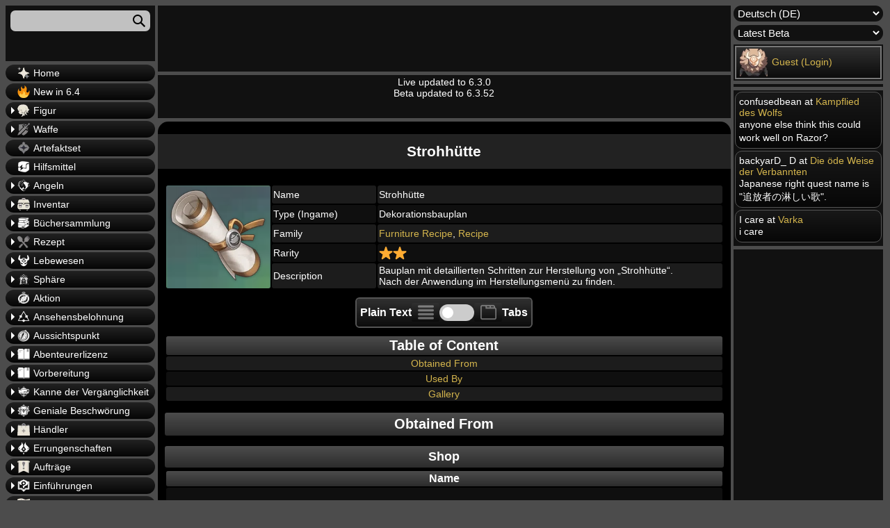

--- FILE ---
content_type: text/html; charset=UTF-8
request_url: https://genshin.honeyhunterworld.com/i_390101/?lang=DE
body_size: 21365
content:
<!DOCTYPE html>
<html lang="de">
<head>
	<meta charset="UTF-8" />
	<meta name="viewport" content="width=device-width, initial-scale=1" />
<style>@font-face{font-family:Verdana,Geneva,sans-serif;font-weight:400;font-style:normal;font-display:swap}body{font-family:Verdana,Geneva,sans-serif;color:var(--main--text--color);background:var(--background--color);font-size:14px;min-width:350px}</style><link rel="stylesheet" href="/wp-content/themes/hhw-child/style.css"><meta name='robots' content='max-image-preview:large' />
<title>Strohhütte | Genshin Impact Database Wiki - Honey Hunter World</title>
<link rel='dns-prefetch' href='//gensh.honeyhunterworld.com' />
<style id='wp-block-comments-inline-css'>
.wp-block-post-comments{box-sizing:border-box}.wp-block-post-comments .alignleft{float:left}.wp-block-post-comments .alignright{float:right}.wp-block-post-comments .navigation:after{clear:both;content:"";display:table}.wp-block-post-comments .commentlist{clear:both;list-style:none;margin:0;padding:0}.wp-block-post-comments .commentlist .comment{min-height:2.25em;padding-left:3.25em}.wp-block-post-comments .commentlist .comment p{font-size:1em;line-height:1.8;margin:1em 0}.wp-block-post-comments .commentlist .children{list-style:none;margin:0;padding:0}.wp-block-post-comments .comment-author{line-height:1.5}.wp-block-post-comments .comment-author .avatar{border-radius:1.5em;display:block;float:left;height:2.5em;margin-right:.75em;margin-top:.5em;width:2.5em}.wp-block-post-comments .comment-author cite{font-style:normal}.wp-block-post-comments .comment-meta{font-size:.875em;line-height:1.5}.wp-block-post-comments .comment-meta b{font-weight:400}.wp-block-post-comments .comment-meta .comment-awaiting-moderation{display:block;margin-bottom:1em;margin-top:1em}.wp-block-post-comments .comment-body .commentmetadata{font-size:.875em}.wp-block-post-comments .comment-form-author label,.wp-block-post-comments .comment-form-comment label,.wp-block-post-comments .comment-form-email label,.wp-block-post-comments .comment-form-url label{display:block;margin-bottom:.25em}.wp-block-post-comments .comment-form input:not([type=submit]):not([type=checkbox]),.wp-block-post-comments .comment-form textarea{box-sizing:border-box;display:block;width:100%}.wp-block-post-comments .comment-form-cookies-consent{display:flex;gap:.25em}.wp-block-post-comments .comment-form-cookies-consent #wp-comment-cookies-consent{margin-top:.35em}.wp-block-post-comments .comment-reply-title{margin-bottom:0}.wp-block-post-comments .comment-reply-title :where(small){font-size:var(--wp--preset--font-size--medium,smaller);margin-left:.5em}.wp-block-post-comments .reply{font-size:.875em;margin-bottom:1.4em}.wp-block-post-comments input:not([type=submit]),.wp-block-post-comments textarea{border:1px solid #949494;font-family:inherit;font-size:1em}.wp-block-post-comments input:not([type=submit]):not([type=checkbox]),.wp-block-post-comments textarea{padding:calc(.667em + 2px)}:where(.wp-block-post-comments input[type=submit]){border:none}
</style>
<script src='https://gensh.honeyhunterworld.com/wp-includes/js/jquery/jquery.min.js?ver=3.6.3' id='jquery-core-js' defer></script>
<script src='https://gensh.honeyhunterworld.com/wp-includes/js/jquery/jquery-migrate.min.js?ver=3.4.0' id='jquery-migrate-js' defer></script>
<script id='hhw_vote-js-extra'>
var hhw_vn = {"ajaxurl":"https:\/\/gensh.honeyhunterworld.com\/wp-admin\/admin-ajax.php"};
</script>
<script src='https://gensh.honeyhunterworld.com/wp-content/plugins/hhw_vote/js/hhw_vote.js?ver=1.014' id='hhw_vote-js' defer></script>
<script src='https://gensh.honeyhunterworld.com/wp-content/themes/hhw-child/ajax-comment.js?ver=1.014' id='ajax-comment-script-js' defer></script>
<script src='https://gensh.honeyhunterworld.com/wp-content/themes/hhw-child/ajax-page.js?ver=1.014' id='ajax-page-script-js' defer></script>
<script src='https://gensh.honeyhunterworld.com/wp-content/themes/hhw-child/plyr/js/plyr.js?ver=6.2' id='video-player-script-js' defer></script>
<script src='https://gensh.honeyhunterworld.com/wp-content/themes/hhw-child/custom.js?ver=1.014' id='custom-hhw-script-js' defer></script>
<link rel='shortlink' href='https://gensh.honeyhunterworld.com/?p=113316' />
<link rel="alternate" href="https://gensh.honeyhunterworld.com/i_390101/?lang=CHS" hreflang="zh-Hans" /><link rel="alternate" href="https://gensh.honeyhunterworld.com/i_390101/?lang=CHT" hreflang="zh-Hant" /><link rel="alternate" href="https://gensh.honeyhunterworld.com/i_390101/?lang=DE" hreflang="de" /><link rel="alternate" href="https://gensh.honeyhunterworld.com/i_390101/?lang=EN" hreflang="en" /><link rel="alternate" href="https://gensh.honeyhunterworld.com/i_390101/?lang=ES" hreflang="es" /><link rel="alternate" href="https://gensh.honeyhunterworld.com/i_390101/?lang=FR" hreflang="fr" /><link rel="alternate" href="https://gensh.honeyhunterworld.com/i_390101/?lang=ID" hreflang="id" /><link rel="alternate" href="https://gensh.honeyhunterworld.com/i_390101/?lang=JA" hreflang="ja" /><link rel="alternate" href="https://gensh.honeyhunterworld.com/i_390101/?lang=KO" hreflang="ko" /><link rel="alternate" href="https://gensh.honeyhunterworld.com/i_390101/?lang=PT" hreflang="pt" /><link rel="alternate" href="https://gensh.honeyhunterworld.com/i_390101/?lang=RU" hreflang="ru" /><link rel="alternate" href="https://gensh.honeyhunterworld.com/i_390101/?lang=TH" hreflang="th" /><link rel="alternate" href="https://gensh.honeyhunterworld.com/i_390101/?lang=VI" hreflang="vi" /><link rel="alternate" href="https://gensh.honeyhunterworld.com/i_390101/?lang=IT" hreflang="it" /><link rel="alternate" href="https://gensh.honeyhunterworld.com/i_390101/?lang=TR" hreflang="tr" /><link rel="alternate" href="https://gensh.honeyhunterworld.com/i_390101/?lang=EN" hreflang="x-default" /><script>
		var sortable_data = [];
		var sortable_cur_page = [];
		var dialog_data = [];
		var level_slider_data = [];
	</script><script>var loc = "de";var parentPostId = 113316;var comments_open = true;var pState = {};var same_content_skipper = false;</script><script data-cfasync="false">window.nitroAds=window.nitroAds||{createAd:function(){return new Promise(e=>{window.nitroAds.queue.push(["createAd",arguments,e])})},addUserToken:function(){window.nitroAds.queue.push(["addUserToken",arguments])},queue:[]};</script><script data-cfasync="false" async src="https://s.nitropay.com/ads-111.js" data-log-level="silent"></script><link rel="preload" href="/wp-content/themes/hhw-child/plyr/css/plyr.css" as="style" onload="this.onload=null;this.rel='stylesheet'">
		  <noscript><link rel="stylesheet" href="/wp-content/themes/hhw-child/plyr/css/plyr.css"></noscript><style>*,.wp-block-columns,:after,:before{box-sizing:border-box}body,table{font-size:14px}:root{--spacing--outer:15px;--primary--grad--color:linear-gradient(#222222, #050505);--post--grad--color:linear-gradient(#222222, #111111);--post--grad--color2:black;--comment--body--color:linear-gradient(#181818, #070707);--main--text--color:white;--background--color:#4c4c4c;--sidebar--cont-color:#111;--spacing--outer:15px;--title--color:#222222;--main--outline--color:1px solid #555555;--comment--children--outline--color:2px solid #555555;--comment--children--outline--color2:2px solid #777777;--reply--button--color:#444444;--itemcont--amount--grad--color:rgba(0, 0, 0, 0.85);--table--header--gradient:linear-gradient(#4c4c4c, #2c2c2c);--link--color:#D4B54D;--button--bg--color:linear-gradient(rgb(48, 48, 48), rgb(12, 12, 12));--button--bg--clicked--color:linear-gradient(rgb(45, 75, 37), rgb(12, 12, 12));--button--bg--clicked--color--no--grad:rgb(45, 75, 37);--table--header--background--color:#1c1c1c;--table--row--back--color--odd:#0f0f0f}@font-face{font-family:Verdana,Geneva,sans-serif;font-weight:400;font-style:normal;font-display:swap}body{font-family:Verdana,Geneva,sans-serif;color:var(--main--text--color);background:var(--background--color);min-width:350px}::-webkit-scrollbar{width:10px;height:10px;background-color:#000}::-webkit-scrollbar-thumb{border-radius:10px;-webkit-box-shadow:inset 0 0 6px rgba(0,0,0,.3);background-color:#555}::-webkit-scrollbar-track{-webkit-box-shadow:inset 0 0 6px rgba(0,0,0,.3);border-radius:5px;background-color:#f5f5f5}.motd{text-align:center;position:relative;min-height:62px}.sidebar_cont{background:var(--sidebar--cont-color);padding:2px;margin-bottom:5px}.wp-site-blocks{padding:0}.wp-block-column:first-child,.wp-block-column:nth-child(3){width:17%;display:inline-block;vertical-align:top}.wp-block-column:nth-child(2){position:relative;width:calc(66% - 10px);display:inline-block;flex-basis:67%!important}.wp-block-columns{display:block;margin-bottom:1.75em;flex-direction:row;flex-shrink:0;position:relative}.wp-block-column{min-width:0;word-break:break-word;overflow-wrap:break-word}.genshin_table{width:100%;word-break:normal}.main_table td{height:26px}.main_table tr td:last-child{width:auto}.main_table{table-layout:fixed}@media screen and (max-width:991px){.hamborger_btn:checked+.hamborger_btn_l+.wp-block-columns .wp-block-column:first-child,.hamborger_btn_l{left:0;display:block}.ad_header_top{margin-top:70px;height:105px}.version_select{border:var(--comment--children--outline--color2)}.sidebar_account,.version_select{display:none;margin:3px}.wp-block-column:nth-child(2){position:unset!important}.search_cont{margin-top:0}.ad_sidebar_left,.ad_sidebar_right,.ad_sidebar_video,.hmb,.recent_comments{display:none}.hamborger_btn_l{position:fixed;width:100%;height:60px;top:0;background:#191919;border-bottom:1px solid #3c3c3c;z-index:50;cursor:pointer}.hamborger_btn_l span:first-child{margin-top:18px}.hamborger_btn_l span:nth-child(-n+3){display:block;width:33px;height:4px;margin-bottom:5px;margin-left:7px;position:relative;background:#cdcdcd;border-radius:3px;z-index:1;transform-origin:4px 0px}.hamborger_btn:checked+.hamborger_btn_l span{opacity:1;transform:rotate(45deg) translate(-2px,-1px)}.hamborger_btn:checked+.hamborger_btn_l span:first-child{transform-origin:3.5px 4px}.hamborger_btn:checked+.hamborger_btn_l span:nth-child(2){opacity:0;transform:rotate(0) scale(.2,.2)}.hamborger_btn:checked+.hamborger_btn_l span:nth-child(3){transform:rotate(-45deg) translate(0,-1px)}.hamborger_btn_l span:nth-child(4):after{content:"Menu";height:15px;position:absolute;top:18px;left:48px;font-size:19px;width:100%}.hamborger_btn:checked+.hamborger_btn_l span:nth-child(4):after{content:"Close Menu"}.wp-block-columns{display:block!important}.wp-block-column:first-child{position:fixed;display:none;background-color:var(--sidebar--cont-color);top:60px;padding:10px 0 200px;left:-101%;max-width:100%;min-height:100%;width:100%;height:calc(100vh - 60px);overflow-x:hidden;z-index:9999}.wp-block-column:nth-child(3){margin-left:0!important}.wp-block-column:nth-child(2){max-width:unset;width:100%;margin-left:0!important}.hamborger_btn:checked+.hamborger_btn_l+.wp-block-columns .wp-block-column:nth-child(3){pointer-events:none}.smb{text-align:right;display:table-cell;padding:0}.smb img{vertical-align:top}.fixed-position{overflow:hidden}.shmb,.sorttable_page_wrap tr{display:block}#comment_page_nav1{position:sticky;top:65px}.topbutton{right:10px;bottom:155px}.menu_item_text{padding:4px 4px 4px 15px;border-radius:10px;font-size:19px;margin-left:5px;margin-right:5px;border:var(--comment--children--outline--color2)}.sorttable_page_wrap tbody tr{white-space:normal;text-align:center!important}.sorttable_page_wrap>tbody>tr>td{display:inline-block!important}.sorttable_page_wrap tr td:last-child{text-align:center}.sortable{min-width:500px}.commentlist .children{padding-left:3px!important;margin-left:7px!important}.vt_h{margin-top:5px}}.rar_bg_1,.rar_bg_2,.rar_bg_3,.rar_bg_4,.rar_bg_5{-webkit-background-size:cover}.hamborger_btn{display:none}.ad_header_top{min-height:95px!important;height:95px!important}@media screen and (max-width:991px){.ad_header_top{min-height:105px!important;height:105px!important}}.menu_item_img_wrap img{height:18px;width:18px}.gsc-search-box,.search_input,.sort_input{display:block;height:30px;width:100%;padding-left:7px;padding-right:7px;font-size:15px;border-radius:7px;border:none;margin-bottom:5px;background-color:#c1c1c1;outline:0;color:#000;margin-top:5px}.search_input{margin:5px;width:calc(100% - 10px)}.rar_bg_1{background-image:url("/img/back/item/1star.webp")}.rar_bg_2{background-image:url("/img/back/item/2star.webp")}.rar_bg_3{background-image:url("/img/back/item/3star.webp")}.rar_bg_4{background-image:url("/img/back/item/4star.webp")}.rar_bg_5{background-image:url("/img/back/item/5star.webp")}.genshin_table td,.genshin_table th{border-radius:3px;padding:2px}</style><script>
		var check_plain = window.localStorage.getItem('HHW_Plain_View_Checkbox');
		if (check_plain == null) check_plain = false;
		if (check_plain == 'true') check_plain = true;
		if (check_plain == 'false') check_plain = false;
	</script><script>	
		fetch("/wp-admin/admin-ajax.php", {
			method: "POST",
			body: (new URLSearchParams({"action":"ajax_sidebar"})).toString(),
			headers: {
				"Content-type": "application/x-www-form-urlencoded"
			}
		}).then(response => response.text())
		  .then(function(pook){
			  if (pook != ""){
				  if (document.readyState === "complete" || document.readyState === "loaded" || document.readyState === "interactive") {
					document.getElementsByClassName("sidebar_account")[0].innerHTML = pook;
				  } else {
					window.addEventListener("DOMContentLoaded", (event) => {document.getElementsByClassName("sidebar_account")[0].innerHTML = pook;});				
				  }
			  }
		  }
		 ).catch((error) => {
			console.log(error)
		})
		
	
		
	</script><script type="application/ld+json">{"@context":"https:\/\/schema.org","@type":"Article","headline":"Strohh\u00fctte | Genshin Impact Database Wiki - Honey Hunter World","description":"Bauplan mit detaillierten Schritten zur Herstellung von \u201eStrohh\u00fctte\u201c. Nach der Anwendung im Herstellungsmen\u00fc zu finden.","image":["https:\/\/gensh.honeyhunterworld.com\/img\/i_390101.webp"],"dateModified":"2026-01-25T13:43:01+00:00"}</script><link rel="canonical" href="https://gensh.honeyhunterworld.com/i_390101/?lang=DE"/><meta name="title" content="Strohh&uuml;tte"><meta name="description" content="Bauplan mit detaillierten Schritten zur Herstellung von &bdquo;Strohh&uuml;tte&ldquo;. Nach der Anwendung im Herstellungsmen&uuml; zu finden."><meta property="og:locale" content="de_de"><meta property="og:type" content="website"><meta property="og:title" content="Strohh&uuml;tte"><meta property="og:description" content="Bauplan mit detaillierten Schritten zur Herstellung von &bdquo;Strohh&uuml;tte&ldquo;. Nach der Anwendung im Herstellungsmen&uuml; zu finden."><meta property="og:url" content=""https://gensh.honeyhunterworld.com/i_390101/?lang=DE""><meta property="og:site_name" content="Genshin Impact Database Wiki - Honey Hunter World"><meta property="article:modified_time" content="2026-01-25T13:43:01+00:00"><meta property="og:image" content="https://gensh.honeyhunterworld.com/img/i_390101.webp"><meta name="twitter:title" content="Strohh&uuml;tte"><meta name="twitter:description" content="Bauplan mit detaillierten Schritten zur Herstellung von &bdquo;Strohh&uuml;tte&ldquo;. Nach der Anwendung im Herstellungsmen&uuml; zu finden."><meta name="twitter:image" content="https://gensh.honeyhunterworld.com/img/i_390101.webp"><link rel="icon" href="https://gensh.honeyhunterworld.com/wp-content/uploads/2022/08/cropped-lisa_thumb-32x32.webp" sizes="32x32" />
<link rel="icon" href="https://gensh.honeyhunterworld.com/wp-content/uploads/2022/08/cropped-lisa_thumb-192x192.webp" sizes="192x192" />
<link rel="apple-touch-icon" href="https://gensh.honeyhunterworld.com/wp-content/uploads/2022/08/cropped-lisa_thumb-180x180.webp" />
<meta name="msapplication-TileImage" content="https://gensh.honeyhunterworld.com/wp-content/uploads/2022/08/cropped-lisa_thumb-270x270.webp" />
</head>

<body class="page-template-default page page-id-113316 wp-embed-responsive">

<div class="wp-site-blocks"><input id="mobile_hamborger" class="hamborger_btn" type="checkbox"><label for="mobile_hamborger" class="hamborger_btn_l"><span></span><span></span><span></span><span></span></label>



<div class="wp-block-columns">
<div class="wp-block-column" style="flex-basis:25%"><div class="sidebar_cont search_cont"><input name="search_input" class="search_input" placeholder="" aria-labelledby="sea_icon"></label><svg class="sea_icon" width="18" height="18" viewbox="0 0 18 18"><path d="m18 16.5-5.14-5.18h-.35a7 7 0 1 0-1.19 1.19v.35L16.5 18l1.5-1.5ZM12 7A5 5 0 1 1 2 7a5 5 0 0 1 10 0Z"></path></svg><div class="search_result_cont"></div></div><a class="aja" href="/?lang=DE"><label for="824447800" class="menu_item_text"><div class="menu_item_img_wrap"><img alt="Home" loading="lazy" class="widget_menu_icon" src="/img/icons/wish_35.webp"></div>Home</label></a><a class="aja" href="/new-in-6-4/?lang=DE"><label for="2138627954" class="menu_item_text"><div class="menu_item_img_wrap"><img alt="New in 6.4" loading="lazy" class="widget_menu_icon" src="https://s.w.org/images/core/emoji/14.0.0/svg/1f525.svg"></div>New in 6.4</label></a><input id="1615119737" class="menu_toggle" type="checkbox"></input><label for="1615119737" class="menu_item_text"><div class="menu_item_img_wrap"><img alt="Figur" loading="lazy" class="widget_menu_icon" src="/img/icons/char_35.webp"></div>Figur</label><div class="menu_item_scrollable"><a class="aja" href="/fam_chars/?lang=DE"><label for="1359948368" class="menu_item_text"><div class="menu_item_img_wrap"><img alt="Figur" loading="lazy" class="widget_menu_icon" src="/img/icons/char_35.webp"></div>Figur</label></a><a class="aja" href="/fam_costume/?lang=DE"><label for="1195661948" class="menu_item_text"><div class="menu_item_img_wrap"><img alt="Kleidung" loading="lazy" class="widget_menu_icon" src="/img/icons/costume_35.webp"></div>Kleidung</label></a><input id="1216445533" class="menu_toggle" type="checkbox"></input><label for="1216445533" class="menu_item_text"><div class="menu_item_img_wrap"><img alt="Material für den Aufstieg" loading="lazy" class="widget_menu_icon" src="/img/icons/bag_35.webp"></div>Material für den Aufstieg</label><div class="menu_item_scrollable"><a class="aja" href="/fam_char_jewel/?lang=DE"><label for="1671909816" class="menu_item_text"><div class="menu_item_img_wrap"><img alt="Jewels" loading="lazy" class="widget_menu_icon" src="/img/icons/char_35.webp"></div>Jewels</label></a><a class="aja" href="/fam_char_stone/?lang=DE"><label for="1712439133" class="menu_item_text"><div class="menu_item_img_wrap"><img alt="Elemental Stones" loading="lazy" class="widget_menu_icon" src="/img/icons/char_35.webp"></div>Elemental Stones</label></a><a class="aja" href="/fam_char_common/?lang=DE"><label for="664171643" class="menu_item_text"><div class="menu_item_img_wrap"><img alt="Common Material" loading="lazy" class="widget_menu_icon" src="/img/icons/char_35.webp"></div>Common Material</label></a><a class="aja" href="/fam_char_local/?lang=DE"><label for="2072170644" class="menu_item_text"><div class="menu_item_img_wrap"><img alt="Local Material" loading="lazy" class="widget_menu_icon" src="/img/icons/char_35.webp"></div>Local Material</label></a><input id="1245565824" class="menu_toggle" type="checkbox"></input><label for="1245565824" class="menu_item_text"><div class="menu_item_img_wrap"><img alt="Talent Level-Up" loading="lazy" class="widget_menu_icon" src="/img/icons/talent_35.webp"></div>Talent Level-Up</label><div class="menu_item_scrollable"><a class="aja" href="/fam_talent_book/?lang=DE"><label for="1484273653" class="menu_item_text"><div class="menu_item_img_wrap"><img alt="Book Material" loading="lazy" class="widget_menu_icon" src="/img/icons/talent_35.webp"></div>Book Material</label></a><a class="aja" href="/fam_talent_boss/?lang=DE"><label for="928043296" class="menu_item_text"><div class="menu_item_img_wrap"><img alt="Boss Material" loading="lazy" class="widget_menu_icon" src="/img/icons/talent_35.webp"></div>Boss Material</label></a><a class="aja" href="/fam_talent_common/?lang=DE"><label for="1312550406" class="menu_item_text"><div class="menu_item_img_wrap"><img alt="Common Material" loading="lazy" class="widget_menu_icon" src="/img/icons/talent_35.webp"></div>Common Material</label></a><a class="aja" href="/fam_talent_reward/?lang=DE"><label for="1979546874" class="menu_item_text"><div class="menu_item_img_wrap"><img alt="Reward Material" loading="lazy" class="widget_menu_icon" src="/img/icons/talent_35.webp"></div>Reward Material</label></a></div></div><a class="aja" href="/fam_char_exp_item/?lang=DE"><label for="1286145352" class="menu_item_text"><div class="menu_item_img_wrap"><img alt="Material für Figuren-EP" loading="lazy" class="widget_menu_icon" src="/img/icons/char_35.webp"></div>Material für Figuren-EP</label></a></div><input id="1973992445" class="menu_toggle" type="checkbox"></input><label for="1973992445" class="menu_item_text"><div class="menu_item_img_wrap"><img alt="Waffe" loading="lazy" class="widget_menu_icon" src="/img/icons/weapons_35.webp"></div>Waffe</label><div class="menu_item_scrollable"><a class="aja" href="/fam_sword/?lang=DE"><label for="744682413" class="menu_item_text"><div class="menu_item_img_wrap"><img alt="Einhänder" loading="lazy" class="widget_menu_icon" src="/img/icons/weapon_types/sword_35.webp"></div>Einhänder</label></a><a class="aja" href="/fam_claymore/?lang=DE"><label for="1284111404" class="menu_item_text"><div class="menu_item_img_wrap"><img alt="Zweihänder" loading="lazy" class="widget_menu_icon" src="/img/icons/weapon_types/claymore_35.webp"></div>Zweihänder</label></a><a class="aja" href="/fam_polearm/?lang=DE"><label for="956913331" class="menu_item_text"><div class="menu_item_img_wrap"><img alt="Stangenwaffe" loading="lazy" class="widget_menu_icon" src="/img/icons/weapon_types/polearm_35.webp"></div>Stangenwaffe</label></a><a class="aja" href="/fam_bow/?lang=DE"><label for="580019813" class="menu_item_text"><div class="menu_item_img_wrap"><img alt="Bogen" loading="lazy" class="widget_menu_icon" src="/img/icons/weapon_types/bow_35.webp"></div>Bogen</label></a><a class="aja" href="/fam_catalyst/?lang=DE"><label for="962349416" class="menu_item_text"><div class="menu_item_img_wrap"><img alt="Katalysator" loading="lazy" class="widget_menu_icon" src="/img/icons/weapon_types/catalyst_35.webp"></div>Katalysator</label></a><input id="117079323" class="menu_toggle" type="checkbox"></input><label for="117079323" class="menu_item_text"><div class="menu_item_img_wrap"><img alt="Material zum Aufstieg von Waffen" loading="lazy" class="widget_menu_icon" src="/img/icons/bag_35.webp"></div>Material zum Aufstieg von Waffen</label><div class="menu_item_scrollable"><a class="aja" href="/fam_wep_primary/?lang=DE"><label for="1065491785" class="menu_item_text"><div class="menu_item_img_wrap"><img alt="Material zum Aufstieg von Waffen (Primary)" loading="lazy" class="widget_menu_icon" src="/img/icons/weapons_35.webp"></div>Material zum Aufstieg von Waffen (Primary)</label></a><a class="aja" href="/fam_wep_secondary/?lang=DE"><label for="79597891" class="menu_item_text"><div class="menu_item_img_wrap"><img alt="Material zum Aufstieg von Waffen (Secondary)" loading="lazy" class="widget_menu_icon" src="/img/icons/weapons_35.webp"></div>Material zum Aufstieg von Waffen (Secondary)</label></a><a class="aja" href="/fam_wep_common/?lang=DE"><label for="2028265783" class="menu_item_text"><div class="menu_item_img_wrap"><img alt="Material zum Aufstieg von Waffen (Common)" loading="lazy" class="widget_menu_icon" src="/img/icons/weapons_35.webp"></div>Material zum Aufstieg von Waffen (Common)</label></a></div><a class="aja" href="/fam_wep_exp_item/?lang=DE"><label for="264167795" class="menu_item_text"><div class="menu_item_img_wrap"><img alt="Material zur Waffenverstärkung" loading="lazy" class="widget_menu_icon" src="/img/icons/weapons_35.webp"></div>Material zur Waffenverstärkung</label></a></div><a class="aja" href="/fam_art_set/?lang=DE"><label for="1759960374" class="menu_item_text"><div class="menu_item_img_wrap"><img alt="Artefaktset" loading="lazy" class="widget_menu_icon" src="/img/icons/artifact_35.webp"></div>Artefaktset</label></a><a class="aja" href="/fam_gadget/?lang=DE"><label for="409337287" class="menu_item_text"><div class="menu_item_img_wrap"><img alt="Hilfsmittel" loading="lazy" class="widget_menu_icon" src="/img/icons/gadget_35.webp"></div>Hilfsmittel</label></a><input id="946586799" class="menu_toggle" type="checkbox"></input><label for="946586799" class="menu_item_text"><div class="menu_item_img_wrap"><img alt="Angeln" loading="lazy" class="widget_menu_icon" src="/img/icons/fishing_35.webp"></div>Angeln</label><div class="menu_item_scrollable"><a class="aja" href="/fam_fishing_rod/?lang=DE"><label for="2077317546" class="menu_item_text"><div class="menu_item_img_wrap"><img alt="Angelrute" loading="lazy" class="widget_menu_icon" src="/img/icons/fishingrod_35.webp"></div>Angelrute</label></a><a class="aja" href="/fam_fishing_bait/?lang=DE"><label for="1625575689" class="menu_item_text"><div class="menu_item_img_wrap"><img alt="Fischköder" loading="lazy" class="widget_menu_icon" src="/img/icons/bait_35.webp"></div>Fischköder</label></a><a class="aja" href="/fam_fish/?lang=DE"><label for="1119354732" class="menu_item_text"><div class="menu_item_img_wrap"><img alt="Fisch" loading="lazy" class="widget_menu_icon" src="/img/icons/fish_35.webp"></div>Fisch</label></a><input id="861587757" class="menu_toggle" type="checkbox"></input><label for="861587757" class="menu_item_text"><div class="menu_item_img_wrap"><img alt="Fischbecken" loading="lazy" class="widget_menu_icon" src="/img/icons/fishing_35.webp"></div>Fischbecken</label><div class="menu_item_scrollable"><a class="aja" href="/fp_cat_1/?lang=DE"><label for="165283029" class="menu_item_text"><div class="menu_item_img_wrap"><img alt="Mondstadt" loading="lazy" class="widget_menu_icon" src="/img/icons/monstadt_35.webp"></div>Mondstadt</label></a><a class="aja" href="/fp_cat_2/?lang=DE"><label for="1091528835" class="menu_item_text"><div class="menu_item_img_wrap"><img alt="Liyue" loading="lazy" class="widget_menu_icon" src="/img/icons/liyue_35.webp"></div>Liyue</label></a><a class="aja" href="/fp_cat_3/?lang=DE"><label for="1370296143" class="menu_item_text"><div class="menu_item_img_wrap"><img alt="Inazuma" loading="lazy" class="widget_menu_icon" src="/img/icons/inazuma_35.webp"></div>Inazuma</label></a><a class="aja" href="/fp_cat_4/?lang=DE"><label for="1122605287" class="menu_item_text"><div class="menu_item_img_wrap"><img alt="n/a" loading="lazy" class="widget_menu_icon" src="/img/icons/sumeru_35.webp"></div>n/a</label></a><a class="aja" href="/fp_cat_0/?lang=DE"><label for="312461597" class="menu_item_text"><div class="menu_item_img_wrap"><img alt="Non-Codex" loading="lazy" class="widget_menu_icon" src="/img/icons/fishing_35.webp"></div>Non-Codex</label></a></div><input id="1364039551" class="menu_toggle" type="checkbox"></input><label for="1364039551" class="menu_item_text"><div class="menu_item_img_wrap"><img alt="Händler" loading="lazy" class="widget_menu_icon" src="/img/icons/fish_shop_35.webp"></div>Händler</label><div class="menu_item_scrollable"><a class="aja" href="/shop_215/?lang=DE"><label for="493169806" class="menu_item_text"><div class="menu_item_img_wrap"><img alt="Angelverein Mondstadt" loading="lazy" class="widget_menu_icon" src="/img/icons/monstadt_35.webp"></div>Angelverein Mondstadt</label></a><a class="aja" href="/shop_324/?lang=DE"><label for="670830326" class="menu_item_text"><div class="menu_item_img_wrap"><img alt="Angelverein Liyue" loading="lazy" class="widget_menu_icon" src="/img/icons/liyue_35.webp"></div>Angelverein Liyue</label></a><a class="aja" href="/shop_412/?lang=DE"><label for="1091728643" class="menu_item_text"><div class="menu_item_img_wrap"><img alt="Angelverein Inazuma" loading="lazy" class="widget_menu_icon" src="/img/icons/inazuma_35.webp"></div>Angelverein Inazuma</label></a><a class="aja" href="/shop_501/?lang=DE"><label for="1768536375" class="menu_item_text"><div class="menu_item_img_wrap"><img alt="Angelverein Sumeru" loading="lazy" class="widget_menu_icon" src="/img/icons/sumeru_35.webp"></div>Angelverein Sumeru</label></a><a class="aja" href="/shop_615/?lang=DE"><label for="1311985462" class="menu_item_text"><div class="menu_item_img_wrap"><img alt="Angelverein Fontaine" loading="lazy" class="widget_menu_icon" src="/img/ch_10143_100.webp"></div>Angelverein Fontaine</label></a></div></div><input id="1347553853" class="menu_toggle" type="checkbox"></input><label for="1347553853" class="menu_item_text"><div class="menu_item_img_wrap"><img alt="Inventar" loading="lazy" class="widget_menu_icon" src="/img/icons/bag_35.webp"></div>Inventar</label><div class="menu_item_scrollable"><a class="aja" href="/fam_currency/?lang=DE"><label for="2079355358" class="menu_item_text"><div class="menu_item_img_wrap"><img alt="Currency" loading="lazy" class="widget_menu_icon" src="/img/icons/currency_35.webp"></div>Currency</label></a><a class="aja" href="/fam_nameplate/?lang=DE"><label for="2045640281" class="menu_item_text"><div class="menu_item_img_wrap"><img alt="Namenskärtchen" loading="lazy" class="widget_menu_icon" src="/img/icons/namecard_35.webp"></div>Namenskärtchen</label></a><a class="aja" href="/fam_glider/?lang=DE"><label for="1681092723" class="menu_item_text"><div class="menu_item_img_wrap"><img alt="Windgleiter" loading="lazy" class="widget_menu_icon" src="/img/icons/glider_35.webp"></div>Windgleiter</label></a><input id="2022004196" class="menu_toggle" type="checkbox"></input><label for="2022004196" class="menu_item_text"><div class="menu_item_img_wrap"><img alt="Nahrung" loading="lazy" class="widget_menu_icon" src="/img/icons/recipes_35.webp"></div>Nahrung</label><div class="menu_item_scrollable"><a class="aja" href="/fam_strange_food/?lang=DE"><label for="663161256" class="menu_item_text"><div class="menu_item_img_wrap"><img alt="Suspicious" loading="lazy" class="widget_menu_icon" src="/img/icons/recipes_35.webp"></div>Suspicious</label></a><a class="aja" href="/fam_ordinary_food/?lang=DE"><label for="691680473" class="menu_item_text"><div class="menu_item_img_wrap"><img alt="Ordinary" loading="lazy" class="widget_menu_icon" src="/img/icons/recipes_35.webp"></div>Ordinary</label></a><a class="aja" href="/fam_delicious_food/?lang=DE"><label for="1219135495" class="menu_item_text"><div class="menu_item_img_wrap"><img alt="Delicious" loading="lazy" class="widget_menu_icon" src="/img/icons/recipes_35.webp"></div>Delicious</label></a><a class="aja" href="/fam_special_food/?lang=DE"><label for="314038963" class="menu_item_text"><div class="menu_item_img_wrap"><img alt="Special" loading="lazy" class="widget_menu_icon" src="/img/icons/recipes_35.webp"></div>Special</label></a><a class="aja" href="/fam_vendor_food/?lang=DE"><label for="287541983" class="menu_item_text"><div class="menu_item_img_wrap"><img alt="Vendor & Event" loading="lazy" class="widget_menu_icon" src="/img/icons/recipes_35.webp"></div>Vendor & Event</label></a></div><a class="aja" href="/fam_potion/?lang=DE"><label for="936313181" class="menu_item_text"><div class="menu_item_img_wrap"><img alt="Trank" loading="lazy" class="widget_menu_icon" src="/img/icons/alchemy_35.webp"></div>Trank</label></a><input id="1696912460" class="menu_toggle" type="checkbox"></input><label for="1696912460" class="menu_item_text"><div class="menu_item_img_wrap"><img alt="Material" loading="lazy" class="widget_menu_icon" src="/img/icons/general_35.webp"></div>Material</label><div class="menu_item_scrollable"><a class="aja" href="/fam_forging_ingredient/?lang=DE"><label for="99583373" class="menu_item_text"><div class="menu_item_img_wrap"><img alt="Schmieden" loading="lazy" class="widget_menu_icon" src="/img/icons/smith_35.webp"></div>Schmieden</label></a><a class="aja" href="/fam_alchemy_ingredient/?lang=DE"><label for="462518581" class="menu_item_text"><div class="menu_item_img_wrap"><img alt="Alchimie" loading="lazy" class="widget_menu_icon" src="/img/icons/alchemy_35.webp"></div>Alchimie</label></a><a class="aja" href="/fam_cooking_ingredient/?lang=DE"><label for="1964943955" class="menu_item_text"><div class="menu_item_img_wrap"><img alt="Gerichte" loading="lazy" class="widget_menu_icon" src="/img/icons/cooking_35.webp"></div>Gerichte</label></a><a class="aja" href="/fam_processing_ingredient/?lang=DE"><label for="1745768898" class="menu_item_text"><div class="menu_item_img_wrap"><img alt="Verarbeiten" loading="lazy" class="widget_menu_icon" src="/img/icons/processing_35.webp"></div>Verarbeiten</label></a><a class="aja" href="/fam_homeworld_ingredient/?lang=DE"><label for="1904059673" class="menu_item_text"><div class="menu_item_img_wrap"><img alt="Dekoration" loading="lazy" class="widget_menu_icon" src="/img/icons/home_world_35.webp"></div>Dekoration</label></a></div><a class="aja" href="/fam_art_exp_item/?lang=DE"><label for="1176317538" class="menu_item_text"><div class="menu_item_img_wrap"><img alt="Material zur Verstärkung von Artefakten" loading="lazy" class="widget_menu_icon" src="/img/icons/relic_35.webp"></div>Material zur Verstärkung von Artefakten</label></a></div><input id="547786191" class="menu_toggle" type="checkbox"></input><label for="547786191" class="menu_item_text"><div class="menu_item_img_wrap"><img alt="Büchersammlung" loading="lazy" class="widget_menu_icon" src="/img/icons/lorebook_35.webp"></div>Büchersammlung</label><div class="menu_item_scrollable"><a class="aja" href="/codex_series/?lang=DE"><label for="1008454602" class="menu_item_text"><div class="menu_item_img_wrap"><img alt="Codex Series" loading="lazy" class="widget_menu_icon" src="/img/icons/lorebook_35.webp"></div>Codex Series</label></a><a class="aja" href="/non_codex_series/?lang=DE"><label for="1521191440" class="menu_item_text"><div class="menu_item_img_wrap"><img alt="Non-Codex Series" loading="lazy" class="widget_menu_icon" src="/img/icons/lorebook_35.webp"></div>Non-Codex Series</label></a><a class="aja" href="/fam_no_codex_book_no_series/?lang=DE"><label for="927959586" class="menu_item_text"><div class="menu_item_img_wrap"><img alt="Non-Codex Lore Items" loading="lazy" class="widget_menu_icon" src="/img/icons/lorebook_35.webp"></div>Non-Codex Lore Items</label></a></div><input id="1734704239" class="menu_toggle" type="checkbox"></input><label for="1734704239" class="menu_item_text"><div class="menu_item_img_wrap"><img alt="Rezept" loading="lazy" class="widget_menu_icon" src="/img/icons/recipes_35.webp"></div>Rezept</label><div class="menu_item_scrollable"><a class="aja" href="/db/crafting-recipes-smithing/?lang=DE"><label for="56503554" class="menu_item_text"><div class="menu_item_img_wrap"><img alt="Schmieden" loading="lazy" class="widget_menu_icon" src="/img/icons/smith_35.webp"></div>Schmieden</label></a><a class="aja" href="/db/crafting-recipes-alchemy/?lang=DE"><label for="1491500968" class="menu_item_text"><div class="menu_item_img_wrap"><img alt="Alchimie" loading="lazy" class="widget_menu_icon" src="/img/icons/alchemy_35.webp"></div>Alchimie</label></a><a class="aja" href="/db/crafting-recipes-cooking/?lang=DE"><label for="316109064" class="menu_item_text"><div class="menu_item_img_wrap"><img alt="Gerichte" loading="lazy" class="widget_menu_icon" src="/img/icons/cooking_35.webp"></div>Gerichte</label></a><a class="aja" href="/db/crafting-recipes-processing/?lang=DE"><label for="1244655803" class="menu_item_text"><div class="menu_item_img_wrap"><img alt="Verarbeiten" loading="lazy" class="widget_menu_icon" src="/img/icons/processing_35.webp"></div>Verarbeiten</label></a><a class="aja" href="/db/crafting-recipes-furniture/?lang=DE"><label for="965679222" class="menu_item_text"><div class="menu_item_img_wrap"><img alt="Dekoration" loading="lazy" class="widget_menu_icon" src="/img/icons/home_world_35.webp"></div>Dekoration</label></a></div><input id="765626861" class="menu_toggle" type="checkbox"></input><label for="765626861" class="menu_item_text"><div class="menu_item_img_wrap"><img alt="Lebewesen" loading="lazy" class="widget_menu_icon" src="/img/icons/monstor_35.webp"></div>Lebewesen</label><div class="menu_item_scrollable"><a class="aja" href="/monster_all/?lang=DE"><label for="124002255" class="menu_item_text"><div class="menu_item_img_wrap"><img alt="All-in-One" loading="lazy" class="widget_menu_icon" src="/img/icons/all_in_one.webp"></div>All-in-One</label></a><input id="1983933920" class="menu_toggle" type="checkbox"></input><label for="1983933920" class="menu_item_text"><div class="menu_item_img_wrap"><img alt="Gegner" loading="lazy" class="widget_menu_icon" src="/img/icons/monstor_35.webp"></div>Gegner</label><div class="menu_item_scrollable"><a class="aja" href="/mcat_20011201/?lang=DE"><label for="1340168459" class="menu_item_text"><div class="menu_item_img_wrap"><img alt="loc_CODEX_SUBTYPE_ELEMENTAL" loading="lazy" class="widget_menu_icon" src="/img/icons/monstor_35.webp"></div>loc_CODEX_SUBTYPE_ELEMENTAL</label></a><a class="aja" href="/mcat_21010101/?lang=DE"><label for="1246618832" class="menu_item_text"><div class="menu_item_img_wrap"><img alt="Hilichurls" loading="lazy" class="widget_menu_icon" src="/img/icons/monstor_35.webp"></div>Hilichurls</label></a><a class="aja" href="/mcat_22010101/?lang=DE"><label for="401170957" class="menu_item_text"><div class="menu_item_img_wrap"><img alt="The Abyss Order" loading="lazy" class="widget_menu_icon" src="/img/icons/monstor_35.webp"></div>The Abyss Order</label></a><a class="aja" href="/mcat_23010601/?lang=DE"><label for="537352811" class="menu_item_text"><div class="menu_item_img_wrap"><img alt="Fatui" loading="lazy" class="widget_menu_icon" src="/img/icons/monstor_35.webp"></div>Fatui</label></a><a class="aja" href="/mcat_24010101/?lang=DE"><label for="1828729498" class="menu_item_text"><div class="menu_item_img_wrap"><img alt="Automaton" loading="lazy" class="widget_menu_icon" src="/img/icons/monstor_35.webp"></div>Automaton</label></a><a class="aja" href="/mcat_25010101/?lang=DE"><label for="551451099" class="menu_item_text"><div class="menu_item_img_wrap"><img alt="Other Human Factions" loading="lazy" class="widget_menu_icon" src="/img/icons/monstor_35.webp"></div>Other Human Factions</label></a><a class="aja" href="/mcat_26010201/?lang=DE"><label for="322541112" class="menu_item_text"><div class="menu_item_img_wrap"><img alt="Magical Beasts" loading="lazy" class="widget_menu_icon" src="/img/icons/monstor_35.webp"></div>Magical Beasts</label></a><a class="aja" href="/mcat_29010101/?lang=DE"><label for="333194039" class="menu_item_text"><div class="menu_item_img_wrap"><img alt="Bosses" loading="lazy" class="widget_menu_icon" src="/img/icons/monstor_35.webp"></div>Bosses</label></a><a class="aja" href="/mcat_116/?lang=DE"><label for="1570823724" class="menu_item_text"><div class="menu_item_img_wrap"><img alt="Non-Codex" loading="lazy" class="widget_menu_icon" src="/img/icons/monstor_35.webp"></div>Non-Codex</label></a></div><input id="2006155187" class="menu_toggle" type="checkbox"></input><label for="2006155187" class="menu_item_text"><div class="menu_item_img_wrap"><img alt="Wildtiere" loading="lazy" class="widget_menu_icon" src="/img/icons/animel_35.webp"></div>Wildtiere</label><div class="menu_item_scrollable"><a class="aja" href="/mcat_28030201/?lang=DE"><label for="161831579" class="menu_item_text"><div class="menu_item_img_wrap"><img alt="Birds" loading="lazy" class="widget_menu_icon" src="/img/icons/animel_35.webp"></div>Birds</label></a><a class="aja" href="/mcat_28020101/?lang=DE"><label for="36251829" class="menu_item_text"><div class="menu_item_img_wrap"><img alt="Beasts" loading="lazy" class="widget_menu_icon" src="/img/icons/animel_35.webp"></div>Beasts</label></a><a class="aja" href="/mcat_28040101/?lang=DE"><label for="767326912" class="menu_item_text"><div class="menu_item_img_wrap"><img alt="Fish" loading="lazy" class="widget_menu_icon" src="/img/icons/animel_35.webp"></div>Fish</label></a><a class="aja" href="/mcat_28050109/?lang=DE"><label for="632247329" class="menu_item_text"><div class="menu_item_img_wrap"><img alt="Critter" loading="lazy" class="widget_menu_icon" src="/img/icons/animel_35.webp"></div>Critter</label></a></div></div><input id="889544427" class="menu_toggle" type="checkbox"></input><label for="889544427" class="menu_item_text"><div class="menu_item_img_wrap"><img alt="Sphäre" loading="lazy" class="widget_menu_icon" src="/img/icons/dungeon_35.webp"></div>Sphäre</label><div class="menu_item_scrollable"><input id="1752700879" class="menu_toggle" type="checkbox"></input><label for="1752700879" class="menu_item_text"><div class="menu_item_img_wrap"><img alt="Eingang zur Sphäre" loading="lazy" class="widget_menu_icon" src="/img/icons/dungeon_35.webp"></div>Eingang zur Sphäre</label><div class="menu_item_scrollable"><a class="aja" href="/dcat_1/?lang=DE"><label for="748678110" class="menu_item_text"><div class="menu_item_img_wrap"><img alt="Artifact" loading="lazy" class="widget_menu_icon" src="/img/icons/dungeon_35.webp"></div>Artifact</label></a><a class="aja" href="/dcat_10/?lang=DE"><label for="192684664" class="menu_item_text"><div class="menu_item_img_wrap"><img alt="Talent Material" loading="lazy" class="widget_menu_icon" src="/img/icons/dungeon_35.webp"></div>Talent Material</label></a><a class="aja" href="/dcat_2/?lang=DE"><label for="2101846475" class="menu_item_text"><div class="menu_item_img_wrap"><img alt="Weapon Material" loading="lazy" class="widget_menu_icon" src="/img/icons/dungeon_35.webp"></div>Weapon Material</label></a><a class="aja" href="/dcat_1006/?lang=DE"><label for="614804730" class="menu_item_text"><div class="menu_item_img_wrap"><img alt="Boss" loading="lazy" class="widget_menu_icon" src="/img/icons/dungeon_35.webp"></div>Boss</label></a><a class="aja" href="/dcat_1001/?lang=DE"><label for="1245955522" class="menu_item_text"><div class="menu_item_img_wrap"><img alt="Spiral Abyss" loading="lazy" class="widget_menu_icon" src="/img/icons/dungeon_35.webp"></div>Spiral Abyss</label></a><a class="aja" href="/dcat_4/?lang=DE"><label for="712635539" class="menu_item_text"><div class="menu_item_img_wrap"><img alt="Regular Domain" loading="lazy" class="widget_menu_icon" src="/img/icons/dungeon_35.webp"></div>Regular Domain</label></a><a class="aja" href="/dcat_1017/?lang=DE"><label for="1858639894" class="menu_item_text"><div class="menu_item_img_wrap"><img alt="Event" loading="lazy" class="widget_menu_icon" src="/img/icons/dungeon_35.webp"></div>Event</label></a><a class="aja" href="/dcat_ncd173/?lang=DE"><label for="2079172643" class="menu_item_text"><div class="menu_item_img_wrap"><img alt="Non-Codex" loading="lazy" class="widget_menu_icon" src="/img/icons/dungeon_35.webp"></div>Non-Codex</label></a></div><input id="2074589047" class="menu_toggle" type="checkbox"></input><label for="2074589047" class="menu_item_text"><div class="menu_item_img_wrap"><img alt="Sphäre" loading="lazy" class="widget_menu_icon" src="/img/icons/dungeon_35.webp"></div>Sphäre</label><div class="menu_item_scrollable"><a class="aja" href="/lcat_1/?lang=DE"><label for="1181313477" class="menu_item_text"><div class="menu_item_img_wrap"><img alt="Monstadt" loading="lazy" class="widget_menu_icon" src="/img/icons/monstadt_35.webp"></div>Monstadt</label></a><a class="aja" href="/lcat_2/?lang=DE"><label for="715966623" class="menu_item_text"><div class="menu_item_img_wrap"><img alt="Liyue" loading="lazy" class="widget_menu_icon" src="/img/icons/liyue_35.webp"></div>Liyue</label></a><a class="aja" href="/lcat_3/?lang=DE"><label for="207756851" class="menu_item_text"><div class="menu_item_img_wrap"><img alt="Inazuma" loading="lazy" class="widget_menu_icon" src="/img/icons/inazuma_35.webp"></div>Inazuma</label></a><a class="aja" href="/lcat_4/?lang=DE"><label for="164738737" class="menu_item_text"><div class="menu_item_img_wrap"><img alt="n/a" loading="lazy" class="widget_menu_icon" src="/img/icons/sumeru_35.webp"></div>n/a</label></a><a class="aja" href="/lcat_5/?lang=DE"><label for="561813170" class="menu_item_text"><div class="menu_item_img_wrap"><img alt="Fontaine" loading="lazy" class="widget_menu_icon" src="/img/rep_5_1.webp"></div>Fontaine</label></a><a class="aja" href="/lcat_6/?lang=DE"><label for="1369671606" class="menu_item_text"><div class="menu_item_img_wrap"><img alt="Natlan" loading="lazy" class="widget_menu_icon" src="/img/rep_6_1.webp"></div>Natlan</label></a><a class="aja" href="/lcat_0/?lang=DE"><label for="1327673023" class="menu_item_text"><div class="menu_item_img_wrap"><img alt="Non-Codex" loading="lazy" class="widget_menu_icon" src="/img/icons/dungeon_35.webp"></div>Non-Codex</label></a></div></div><a class="aja" href="/events/?lang=DE"><label for="276343023" class="menu_item_text"><div class="menu_item_img_wrap"><img alt="Aktion" loading="lazy" class="widget_menu_icon" src="/img/icons/activity_35.webp"></div>Aktion</label></a><input id="294963940" class="menu_toggle" type="checkbox"></input><label for="294963940" class="menu_item_text"><div class="menu_item_img_wrap"><img alt="Ansehensbelohnung" loading="lazy" class="widget_menu_icon" src="/img/icons/rep_35.webp"></div>Ansehensbelohnung</label><div class="menu_item_scrollable"><input id="1449422399" class="menu_toggle" type="checkbox"></input><label for="1449422399" class="menu_item_text"><div class="menu_item_img_wrap"><img alt="Mondstadt" loading="lazy" class="widget_menu_icon" src="/img/icons/monstadt_35.webp"></div>Mondstadt</label><div class="menu_item_scrollable"><a class="aja" href="/rep_1_1/?lang=DE"><label for="506588695" class="menu_item_text"><div class="menu_item_img_wrap"><img alt="Ansehen in Mondstadt" loading="lazy" class="widget_menu_icon" src="/img/icons/rep_35.webp"></div>Ansehen in Mondstadt</label></a><a class="aja" href="/rep_1_2/?lang=DE"><label for="1301708919" class="menu_item_text"><div class="menu_item_img_wrap"><img alt="Statue der Sieben" loading="lazy" class="widget_menu_icon" src="/img/icons/sos_35.webp"></div>Statue der Sieben</label></a><a class="aja" href="/rep_1_3/?lang=DE"><label for="351904244" class="menu_item_text"><div class="menu_item_img_wrap"><img alt="Permafrostbaum" loading="lazy" class="widget_menu_icon" src="/img/rep_1_3_35.webp"></div>Permafrostbaum</label></a></div><input id="1101207441" class="menu_toggle" type="checkbox"></input><label for="1101207441" class="menu_item_text"><div class="menu_item_img_wrap"><img alt="Liyue" loading="lazy" class="widget_menu_icon" src="/img/icons/liyue_35.webp"></div>Liyue</label><div class="menu_item_scrollable"><a class="aja" href="/rep_2_1/?lang=DE"><label for="385412915" class="menu_item_text"><div class="menu_item_img_wrap"><img alt="Ansehen in Liyue" loading="lazy" class="widget_menu_icon" src="/img/icons/rep_35.webp"></div>Ansehen in Liyue</label></a><a class="aja" href="/rep_2_2/?lang=DE"><label for="535043804" class="menu_item_text"><div class="menu_item_img_wrap"><img alt="Statue der Sieben" loading="lazy" class="widget_menu_icon" src="/img/icons/sos_35.webp"></div>Statue der Sieben</label></a><a class="aja" href="/rep_2_3/?lang=DE"><label for="1995528023" class="menu_item_text"><div class="menu_item_img_wrap"><img alt="Lumenstein-Katalysator" loading="lazy" class="widget_menu_icon" src="/img/rep_2_3_35.webp"></div>Lumenstein-Katalysator</label></a></div><input id="338951025" class="menu_toggle" type="checkbox"></input><label for="338951025" class="menu_item_text"><div class="menu_item_img_wrap"><img alt="Inazuma" loading="lazy" class="widget_menu_icon" src="/img/icons/inazuma_35.webp"></div>Inazuma</label><div class="menu_item_scrollable"><a class="aja" href="/rep_3_1/?lang=DE"><label for="1066464521" class="menu_item_text"><div class="menu_item_img_wrap"><img alt="Ansehen in Inazuma" loading="lazy" class="widget_menu_icon" src="/img/icons/rep_35.webp"></div>Ansehen in Inazuma</label></a><a class="aja" href="/rep_3_2/?lang=DE"><label for="1117633828" class="menu_item_text"><div class="menu_item_img_wrap"><img alt="Statue der Sieben" loading="lazy" class="widget_menu_icon" src="/img/icons/sos_35.webp"></div>Statue der Sieben</label></a><a class="aja" href="/rep_3_3/?lang=DE"><label for="1178244644" class="menu_item_text"><div class="menu_item_img_wrap"><img alt="Heilige Sakura" loading="lazy" class="widget_menu_icon" src="/img/rep_3_3_35.webp"></div>Heilige Sakura</label></a></div><input id="1876586162" class="menu_toggle" type="checkbox"></input><label for="1876586162" class="menu_item_text"><div class="menu_item_img_wrap"><img alt="n/a" loading="lazy" class="widget_menu_icon" src="/img/icons/sumeru_35.webp"></div>n/a</label><div class="menu_item_scrollable"><a class="aja" href="/rep_4_1/?lang=DE"><label for="1458150902" class="menu_item_text"><div class="menu_item_img_wrap"><img alt="Ansehen in Sumeru" loading="lazy" class="widget_menu_icon" src="/img/icons/rep_35.webp"></div>Ansehen in Sumeru</label></a><a class="aja" href="/rep_4_2/?lang=DE"><label for="200215604" class="menu_item_text"><div class="menu_item_img_wrap"><img alt="Statue der Sieben" loading="lazy" class="widget_menu_icon" src="/img/icons/sos_35.webp"></div>Statue der Sieben</label></a><a class="aja" href="/rep_4_3/?lang=DE"><label for="822477502" class="menu_item_text"><div class="menu_item_img_wrap"><img alt="Baum der Träume" loading="lazy" class="widget_menu_icon" src="/img/rep_4_3_35.webp"></div>Baum der Träume</label></a><a class="aja" href="/rep_5_3/?lang=DE"><label for="527062466" class="menu_item_text"><div class="menu_item_img_wrap"><img alt="Amrita-Tümpel" loading="lazy" class="widget_menu_icon" src="/img/rep_5_3_35.webp"></div>Amrita-Tümpel</label></a></div><input id="1683225778" class="menu_toggle" type="checkbox"></input><label for="1683225778" class="menu_item_text"><div class="menu_item_img_wrap"><img alt="Fontaine" loading="lazy" class="widget_menu_icon" src="/img/ch_10143_100.webp"></div>Fontaine</label><div class="menu_item_scrollable"><a class="aja" href="/rep_5_1/?lang=DE"><label for="1224312708" class="menu_item_text"><div class="menu_item_img_wrap"><img alt="Ansehen in Fontaine" loading="lazy" class="widget_menu_icon" src="/img/icons/rep_35.webp"></div>Ansehen in Fontaine</label></a><a class="aja" href="/rep_5_2/?lang=DE"><label for="611632785" class="menu_item_text"><div class="menu_item_img_wrap"><img alt="n/a" loading="lazy" class="widget_menu_icon" src="/img/icons/sos_35.webp"></div>n/a</label></a><a class="aja" href="/rep_6_3/?lang=DE"><label for="489611256" class="menu_item_text"><div class="menu_item_img_wrap"><img alt="Lucine-Brunnen" loading="lazy" class="widget_menu_icon" src="/img/rep_6_3_35.webp"></div>Lucine-Brunnen</label></a><a class="aja" href="/rep_7_3/?lang=DE"><label for="1630440745" class="menu_item_text"><div class="menu_item_img_wrap"><img alt="Ritus der Regenjade" loading="lazy" class="widget_menu_icon" src="/img/rep_7_3_35.webp"></div>Ritus der Regenjade</label></a></div><input id="446550389" class="menu_toggle" type="checkbox"></input><label for="446550389" class="menu_item_text"><div class="menu_item_img_wrap"><img alt="Natlan" loading="lazy" class="widget_menu_icon" src="/img/rep_6_1.webp"></div>Natlan</label><div class="menu_item_scrollable"><a class="aja" href="/rep_6_2/?lang=DE"><label for="611633883" class="menu_item_text"><div class="menu_item_img_wrap"><img alt="Statue der Sieben – Pyro" loading="lazy" class="widget_menu_icon" src="/img/icons/sos_35.webp"></div>Statue der Sieben – Pyro</label></a><a class="aja" href="/rep_8_3/?lang=DE"><label for="1217139177" class="menu_item_text"><div class="menu_item_img_wrap"><img alt="Tonas Feuer" loading="lazy" class="widget_menu_icon" src="/img/rep_8_3_35.webp"></div>Tonas Feuer</label></a></div></div><input id="1891597181" class="menu_toggle" type="checkbox"></input><label for="1891597181" class="menu_item_text"><div class="menu_item_img_wrap"><img alt="Aussichtspunkt" loading="lazy" class="widget_menu_icon" src="/img/icons/viewpoint_35.webp"></div>Aussichtspunkt</label><div class="menu_item_scrollable"><a class="aja" href="/view_cat_1/?lang=DE"><label for="2008470878" class="menu_item_text"><div class="menu_item_img_wrap"><img alt="Mondstadt" loading="lazy" class="widget_menu_icon" src="/img/icons/monstadt_35.webp"></div>Mondstadt</label></a><a class="aja" href="/view_cat_2/?lang=DE"><label for="737494246" class="menu_item_text"><div class="menu_item_img_wrap"><img alt="Liyue" loading="lazy" class="widget_menu_icon" src="/img/icons/liyue_35.webp"></div>Liyue</label></a><a class="aja" href="/view_cat_3/?lang=DE"><label for="2095700540" class="menu_item_text"><div class="menu_item_img_wrap"><img alt="Inazuma" loading="lazy" class="widget_menu_icon" src="/img/icons/inazuma_35.webp"></div>Inazuma</label></a><a class="aja" href="/view_cat_4/?lang=DE"><label for="1179230991" class="menu_item_text"><div class="menu_item_img_wrap"><img alt="n/a" loading="lazy" class="widget_menu_icon" src="/img/icons/sumeru_35.webp"></div>n/a</label></a></div><input id="241934405" class="menu_toggle" type="checkbox"></input><label for="241934405" class="menu_item_text"><div class="menu_item_img_wrap"><img alt="Abenteurerlizenz" loading="lazy" class="widget_menu_icon" src="/img/hnb_10001_35.webp"></div>Abenteurerlizenz</label><div class="menu_item_scrollable"><a class="aja" href="/hnb_10001/?lang=DE"><label for="1243750523" class="menu_item_text"><div class="menu_item_img_wrap"><img alt="Kapitel I" loading="lazy" class="widget_menu_icon" src="/img/hnb_10001_35.webp"></div>Kapitel I</label></a><a class="aja" href="/hnb_10002/?lang=DE"><label for="801074180" class="menu_item_text"><div class="menu_item_img_wrap"><img alt="Kapitel II" loading="lazy" class="widget_menu_icon" src="/img/hnb_10001_35.webp"></div>Kapitel II</label></a><a class="aja" href="/hnb_10003/?lang=DE"><label for="1052535398" class="menu_item_text"><div class="menu_item_img_wrap"><img alt="Kapitel III" loading="lazy" class="widget_menu_icon" src="/img/hnb_10001_35.webp"></div>Kapitel III</label></a><a class="aja" href="/hnb_10004/?lang=DE"><label for="347448315" class="menu_item_text"><div class="menu_item_img_wrap"><img alt="Kapitel IV" loading="lazy" class="widget_menu_icon" src="/img/hnb_10001_35.webp"></div>Kapitel IV</label></a><a class="aja" href="/hnb_10005/?lang=DE"><label for="1330891156" class="menu_item_text"><div class="menu_item_img_wrap"><img alt="Kapitel V" loading="lazy" class="widget_menu_icon" src="/img/hnb_10001_35.webp"></div>Kapitel V</label></a><a class="aja" href="/hnb_10006/?lang=DE"><label for="1298950460" class="menu_item_text"><div class="menu_item_img_wrap"><img alt="Kapitel VI" loading="lazy" class="widget_menu_icon" src="/img/hnb_10001_35.webp"></div>Kapitel VI</label></a><a class="aja" href="/hnb_10007/?lang=DE"><label for="2118017962" class="menu_item_text"><div class="menu_item_img_wrap"><img alt="Kapitel VII" loading="lazy" class="widget_menu_icon" src="/img/hnb_10001_35.webp"></div>Kapitel VII</label></a><a class="aja" href="/hnb_10008/?lang=DE"><label for="1004150093" class="menu_item_text"><div class="menu_item_img_wrap"><img alt="Kapitel VIII" loading="lazy" class="widget_menu_icon" src="/img/hnb_10001_35.webp"></div>Kapitel VIII</label></a><a class="aja" href="/hnb_10009/?lang=DE"><label for="693869289" class="menu_item_text"><div class="menu_item_img_wrap"><img alt="Kapitel IX" loading="lazy" class="widget_menu_icon" src="/img/hnb_10001_35.webp"></div>Kapitel IX</label></a></div><input id="1978878784" class="menu_toggle" type="checkbox"></input><label for="1978878784" class="menu_item_text"><div class="menu_item_img_wrap"><img alt="Vorbereitung" loading="lazy" class="widget_menu_icon" src="/img/hnb_10001_35.webp"></div>Vorbereitung</label><div class="menu_item_scrollable"><a class="aja" href="/hnb_30001/?lang=DE"><label for="1421145167" class="menu_item_text"><div class="menu_item_img_wrap"><img alt="Kapitel I" loading="lazy" class="widget_menu_icon" src="/img/hnb_10001_35.webp"></div>Kapitel I</label></a><a class="aja" href="/hnb_30002/?lang=DE"><label for="2029392468" class="menu_item_text"><div class="menu_item_img_wrap"><img alt="Kapitel II" loading="lazy" class="widget_menu_icon" src="/img/hnb_10001_35.webp"></div>Kapitel II</label></a><a class="aja" href="/hnb_30003/?lang=DE"><label for="343814002" class="menu_item_text"><div class="menu_item_img_wrap"><img alt="Kapitel III" loading="lazy" class="widget_menu_icon" src="/img/hnb_10001_35.webp"></div>Kapitel III</label></a><a class="aja" href="/hnb_30004/?lang=DE"><label for="2113222721" class="menu_item_text"><div class="menu_item_img_wrap"><img alt="Kapitel IV" loading="lazy" class="widget_menu_icon" src="/img/hnb_10001_35.webp"></div>Kapitel IV</label></a></div><input id="2026460463" class="menu_toggle" type="checkbox"></input><label for="2026460463" class="menu_item_text"><div class="menu_item_img_wrap"><img alt="Kanne der Vergänglichkeit" loading="lazy" class="widget_menu_icon" src="/img/icons/home_world_35.webp"></div>Kanne der Vergänglichkeit</label><div class="menu_item_scrollable"><a class="aja" href="/rep_6969_1/?lang=DE"><label for="1172722913" class="menu_item_text"><div class="menu_item_img_wrap"><img alt="Vertrauensstufenbelohnung" loading="lazy" class="widget_menu_icon" src="/img/rep_6969_1_35.webp"></div>Vertrauensstufenbelohnung</label></a><a class="aja" href="/rep_6969_2/?lang=DE"><label for="1524181706" class="menu_item_text"><div class="menu_item_img_wrap"><img alt="Adeptenkraftstufe" loading="lazy" class="widget_menu_icon" src="/img/rep_6969_2_35.webp"></div>Adeptenkraftstufe</label></a><input id="1725679205" class="menu_toggle" type="checkbox"></input><label for="1725679205" class="menu_item_text"><div class="menu_item_img_wrap"><img alt="Kannenspiegel" loading="lazy" class="widget_menu_icon" src="/img/hnb_20001_35.webp"></div>Kannenspiegel</label><div class="menu_item_scrollable"><a class="aja" href="/hnb_20001/?lang=DE"><label for="1455322627" class="menu_item_text"><div class="menu_item_img_wrap"><img alt="Runde 1" loading="lazy" class="widget_menu_icon" src="/img/hnb_20001_35.webp"></div>Runde 1</label></a><a class="aja" href="/hnb_20002/?lang=DE"><label for="665979232" class="menu_item_text"><div class="menu_item_img_wrap"><img alt="Runde 2" loading="lazy" class="widget_menu_icon" src="/img/hnb_20001_35.webp"></div>Runde 2</label></a><a class="aja" href="/hnb_20003/?lang=DE"><label for="1014440335" class="menu_item_text"><div class="menu_item_img_wrap"><img alt="Runde 3" loading="lazy" class="widget_menu_icon" src="/img/hnb_20001_35.webp"></div>Runde 3</label></a><a class="aja" href="/hnb_20004/?lang=DE"><label for="1912611074" class="menu_item_text"><div class="menu_item_img_wrap"><img alt="Runde 4" loading="lazy" class="widget_menu_icon" src="/img/hnb_20001_35.webp"></div>Runde 4</label></a></div><a class="aja" href="/fam_homeworld_ingredient/?lang=DE"><label for="2086020590" class="menu_item_text"><div class="menu_item_img_wrap"><img alt="Material" loading="lazy" class="widget_menu_icon" src="/img/icons/home_material_35.webp"></div>Material</label></a><a class="aja" href="/fam_homeworld_seed/?lang=DE"><label for="223833270" class="menu_item_text"><div class="menu_item_img_wrap"><img alt="Pflanzen" loading="lazy" class="widget_menu_icon" src="/img/icons/seed_35.webp"></div>Pflanzen</label></a><input id="145033518" class="menu_toggle" type="checkbox"></input><label for="145033518" class="menu_item_text"><div class="menu_item_img_wrap"><img alt="Dekoration" loading="lazy" class="widget_menu_icon" src="/img/icons/home_furniture_35.webp"></div>Dekoration</label><div class="menu_item_scrollable"><input id="1290182032" class="menu_toggle" type="checkbox"></input><label for="1290182032" class="menu_item_text"><div class="menu_item_img_wrap"></div>Verzierung</label><div class="menu_item_scrollable"><a class="aja" href="/fam_home_family_1001/?lang=DE"><label for="1053376478" class="menu_item_text"><div class="menu_item_img_wrap"><img alt="Wand" loading="lazy" class="widget_menu_icon" src="/img/fam_furn_cat_1001_35.webp"></div>Wand</label></a><a class="aja" href="/fam_home_family_1002/?lang=DE"><label for="1901310291" class="menu_item_text"><div class="menu_item_img_wrap"><img alt="Boden" loading="lazy" class="widget_menu_icon" src="/img/fam_furn_cat_1002_35.webp"></div>Boden</label></a><a class="aja" href="/fam_home_family_1003/?lang=DE"><label for="37683043" class="menu_item_text"><div class="menu_item_img_wrap"><img alt="Decke" loading="lazy" class="widget_menu_icon" src="/img/fam_furn_cat_1003_35.webp"></div>Decke</label></a><a class="aja" href="/fam_home_family_1004/?lang=DE"><label for="1987807070" class="menu_item_text"><div class="menu_item_img_wrap"><img alt="Deckenlampe" loading="lazy" class="widget_menu_icon" src="/img/fam_furn_cat_1004_35.webp"></div>Deckenlampe</label></a><a class="aja" href="/fam_home_family_1005/?lang=DE"><label for="322271761" class="menu_item_text"><div class="menu_item_img_wrap"><img alt="Tür" loading="lazy" class="widget_menu_icon" src="/img/fam_furn_cat_1005_35.webp"></div>Tür</label></a><a class="aja" href="/fam_home_family_1006/?lang=DE"><label for="1363670280" class="menu_item_text"><div class="menu_item_img_wrap"><img alt="Treppe" loading="lazy" class="widget_menu_icon" src="/img/fam_furn_cat_1006_35.webp"></div>Treppe</label></a></div><input id="33179874" class="menu_toggle" type="checkbox"></input><label for="33179874" class="menu_item_text"><div class="menu_item_img_wrap"></div>Große Dekoration</label><div class="menu_item_scrollable"><a class="aja" href="/fam_home_family_3001/?lang=DE"><label for="371029902" class="menu_item_text"><div class="menu_item_img_wrap"><img alt="Schrank" loading="lazy" class="widget_menu_icon" src="/img/fam_furn_cat_3001_35.webp"></div>Schrank</label></a><a class="aja" href="/fam_home_family_3002/?lang=DE"><label for="2117080847" class="menu_item_text"><div class="menu_item_img_wrap"><img alt="Bücherregal" loading="lazy" class="widget_menu_icon" src="/img/fam_furn_cat_3002_35.webp"></div>Bücherregal</label></a><a class="aja" href="/fam_home_family_3003/?lang=DE"><label for="731943050" class="menu_item_text"><div class="menu_item_img_wrap"><img alt="Tisch" loading="lazy" class="widget_menu_icon" src="/img/fam_furn_cat_3003_35.webp"></div>Tisch</label></a><a class="aja" href="/fam_home_family_3005/?lang=DE"><label for="1774383405" class="menu_item_text"><div class="menu_item_img_wrap"><img alt="Tresen" loading="lazy" class="widget_menu_icon" src="/img/fam_furn_cat_3005_35.webp"></div>Tresen</label></a><a class="aja" href="/fam_home_family_3006/?lang=DE"><label for="1235135356" class="menu_item_text"><div class="menu_item_img_wrap"><img alt="Bett" loading="lazy" class="widget_menu_icon" src="/img/fam_furn_cat_3006_35.webp"></div>Bett</label></a><a class="aja" href="/fam_home_family_3007/?lang=DE"><label for="965422016" class="menu_item_text"><div class="menu_item_img_wrap"><img alt="Aquarium" loading="lazy" class="widget_menu_icon" src="/img/fam_furn_cat_3007_35.webp"></div>Aquarium</label></a></div><input id="1063841765" class="menu_toggle" type="checkbox"></input><label for="1063841765" class="menu_item_text"><div class="menu_item_img_wrap"></div>Kleine Dekoration</label><div class="menu_item_scrollable"><a class="aja" href="/fam_home_family_4001/?lang=DE"><label for="1031186037" class="menu_item_text"><div class="menu_item_img_wrap"><img alt="Sitz" loading="lazy" class="widget_menu_icon" src="/img/fam_furn_cat_4001_35.webp"></div>Sitz</label></a><a class="aja" href="/fam_home_family_4002/?lang=DE"><label for="1287195272" class="menu_item_text"><div class="menu_item_img_wrap"><img alt="Schmuck" loading="lazy" class="widget_menu_icon" src="/img/fam_furn_cat_4002_35.webp"></div>Schmuck</label></a><a class="aja" href="/fam_home_family_4003/?lang=DE"><label for="395480098" class="menu_item_text"><div class="menu_item_img_wrap"><img alt="Kunsthandwerk" loading="lazy" class="widget_menu_icon" src="/img/fam_furn_cat_4003_35.webp"></div>Kunsthandwerk</label></a><a class="aja" href="/fam_home_family_4004/?lang=DE"><label for="882969157" class="menu_item_text"><div class="menu_item_img_wrap"><img alt="Teppich" loading="lazy" class="widget_menu_icon" src="/img/fam_furn_cat_4004_35.webp"></div>Teppich</label></a></div><input id="1205473157" class="menu_toggle" type="checkbox"></input><label for="1205473157" class="menu_item_text"><div class="menu_item_img_wrap"></div>Zierrat</label><div class="menu_item_scrollable"><a class="aja" href="/fam_home_family_11003/?lang=DE"><label for="745031659" class="menu_item_text"><div class="menu_item_img_wrap"><img alt="Beleuchtung" loading="lazy" class="widget_menu_icon" src="/img/fam_furn_cat_11003_35.webp"></div>Beleuchtung</label></a><a class="aja" href="/fam_home_family_11001/?lang=DE"><label for="262045741" class="menu_item_text"><div class="menu_item_img_wrap"><img alt="Topfpflanze" loading="lazy" class="widget_menu_icon" src="/img/fam_furn_cat_11001_35.webp"></div>Topfpflanze</label></a><a class="aja" href="/fam_home_family_11002/?lang=DE"><label for="1203260491" class="menu_item_text"><div class="menu_item_img_wrap"><img alt="Behälter" loading="lazy" class="widget_menu_icon" src="/img/fam_furn_cat_11002_35.webp"></div>Behälter</label></a><a class="aja" href="/fam_home_family_11004/?lang=DE"><label for="1016110362" class="menu_item_text"><div class="menu_item_img_wrap"><img alt="Andenken" loading="lazy" class="widget_menu_icon" src="/img/fam_furn_cat_11004_35.webp"></div>Andenken</label></a></div><input id="1497790902" class="menu_toggle" type="checkbox"></input><label for="1497790902" class="menu_item_text"><div class="menu_item_img_wrap"></div>Wanddekor</label><div class="menu_item_scrollable"><a class="aja" href="/fam_home_family_5003/?lang=DE"><label for="827165185" class="menu_item_text"><div class="menu_item_img_wrap"><img alt="Kunstwerk" loading="lazy" class="widget_menu_icon" src="/img/fam_furn_cat_5003_35.webp"></div>Kunstwerk</label></a><a class="aja" href="/fam_home_family_5005/?lang=DE"><label for="15172639" class="menu_item_text"><div class="menu_item_img_wrap"><img alt="Hängeschmuck" loading="lazy" class="widget_menu_icon" src="/img/fam_furn_cat_5005_35.webp"></div>Hängeschmuck</label></a><a class="aja" href="/fam_home_family_5006/?lang=DE"><label for="1454251704" class="menu_item_text"><div class="menu_item_img_wrap"><img alt="Bilderrahmen" loading="lazy" class="widget_menu_icon" src="/img/fam_furn_cat_5006_35.webp"></div>Bilderrahmen</label></a></div><input id="1435935029" class="menu_toggle" type="checkbox"></input><label for="1435935029" class="menu_item_text"><div class="menu_item_img_wrap"></div>Hof</label><div class="menu_item_scrollable"><a class="aja" href="/fam_home_family_6002/?lang=DE"><label for="2076561149" class="menu_item_text"><div class="menu_item_img_wrap"><img alt="Hofmauer" loading="lazy" class="widget_menu_icon" src="/img/fam_furn_cat_6002_35.webp"></div>Hofmauer</label></a><a class="aja" href="/fam_home_family_6003/?lang=DE"><label for="92281798" class="menu_item_text"><div class="menu_item_img_wrap"><img alt="Großer Schmuck" loading="lazy" class="widget_menu_icon" src="/img/fam_furn_cat_6003_35.webp"></div>Großer Schmuck</label></a></div><input id="51693724" class="menu_toggle" type="checkbox"></input><label for="51693724" class="menu_item_text"><div class="menu_item_img_wrap"></div>Gebäude</label><div class="menu_item_scrollable"><a class="aja" href="/fam_home_family_13002/?lang=DE"><label for="2070223660" class="menu_item_text"><div class="menu_item_img_wrap"><img alt="Mondstadt" loading="lazy" class="widget_menu_icon" src="/img/fam_furn_cat_13002_35.webp"></div>Mondstadt</label></a><a class="aja" href="/fam_home_family_13001/?lang=DE"><label for="1187977686" class="menu_item_text"><div class="menu_item_img_wrap"><img alt="Liyue" loading="lazy" class="widget_menu_icon" src="/img/fam_furn_cat_13001_35.webp"></div>Liyue</label></a><a class="aja" href="/fam_home_family_13004/?lang=DE"><label for="533120976" class="menu_item_text"><div class="menu_item_img_wrap"><img alt="Inazuma" loading="lazy" class="widget_menu_icon" src="/img/fam_furn_cat_13004_35.webp"></div>Inazuma</label></a><a class="aja" href="/fam_home_family_13005/?lang=DE"><label for="1642313963" class="menu_item_text"><div class="menu_item_img_wrap"><img alt="Sumeru" loading="lazy" class="widget_menu_icon" src="/img/fam_furn_cat_13005_35.webp"></div>Sumeru</label></a><a class="aja" href="/fam_home_family_13006/?lang=DE"><label for="1457059872" class="menu_item_text"><div class="menu_item_img_wrap"><img alt="Fontaine" loading="lazy" class="widget_menu_icon" src="/img/fam_furn_cat_13006_35.webp"></div>Fontaine</label></a><a class="aja" href="/fam_home_family_13007/?lang=DE"><label for="474878707" class="menu_item_text"><div class="menu_item_img_wrap"><img alt="Natlan" loading="lazy" class="widget_menu_icon" src="/img/fam_furn_cat_13007_35.webp"></div>Natlan</label></a><a class="aja" href="/fam_home_family_13003/?lang=DE"><label for="587955323" class="menu_item_text"><div class="menu_item_img_wrap"><img alt="Hilichurl-Stil" loading="lazy" class="widget_menu_icon" src="/img/fam_furn_cat_13003_35.webp"></div>Hilichurl-Stil</label></a><a class="aja" href="/fam_home_family_6005/?lang=DE"><label for="396297388" class="menu_item_text"><div class="menu_item_img_wrap"><img alt="Händler" loading="lazy" class="widget_menu_icon" src="/img/fam_furn_cat_6005_35.webp"></div>Händler</label></a><a class="aja" href="/fam_home_family_6006/?lang=DE"><label for="1243569748" class="menu_item_text"><div class="menu_item_img_wrap"><img alt="Freier Stand" loading="lazy" class="widget_menu_icon" src="/img/fam_furn_cat_6006_35.webp"></div>Freier Stand</label></a></div><input id="1501493069" class="menu_toggle" type="checkbox"></input><label for="1501493069" class="menu_item_text"><div class="menu_item_img_wrap"></div>Gelände</label><div class="menu_item_scrollable"><a class="aja" href="/fam_home_family_10001/?lang=DE"><label for="2053759852" class="menu_item_text"><div class="menu_item_img_wrap"><img alt="Berg" loading="lazy" class="widget_menu_icon" src="/img/fam_furn_cat_10001_35.webp"></div>Berg</label></a><a class="aja" href="/fam_home_family_10002/?lang=DE"><label for="413029440" class="menu_item_text"><div class="menu_item_img_wrap"><img alt="Fels" loading="lazy" class="widget_menu_icon" src="/img/fam_furn_cat_10002_35.webp"></div>Fels</label></a><a class="aja" href="/fam_home_family_10003/?lang=DE"><label for="1937510311" class="menu_item_text"><div class="menu_item_img_wrap"><img alt="Baum" loading="lazy" class="widget_menu_icon" src="/img/fam_furn_cat_10003_35.webp"></div>Baum</label></a><a class="aja" href="/fam_home_family_10004/?lang=DE"><label for="188110500" class="menu_item_text"><div class="menu_item_img_wrap"><img alt="Großer Strauch" loading="lazy" class="widget_menu_icon" src="/img/fam_furn_cat_10004_35.webp"></div>Großer Strauch</label></a><a class="aja" href="/fam_home_family_10007/?lang=DE"><label for="2032532336" class="menu_item_text"><div class="menu_item_img_wrap"><img alt="Kleiner Strauch" loading="lazy" class="widget_menu_icon" src="/img/fam_furn_cat_10007_35.webp"></div>Kleiner Strauch</label></a><a class="aja" href="/fam_home_family_10005/?lang=DE"><label for="250753421" class="menu_item_text"><div class="menu_item_img_wrap"><img alt="Feld" loading="lazy" class="widget_menu_icon" src="/img/fam_furn_cat_10005_35.webp"></div>Feld</label></a><a class="aja" href="/fam_home_family_10006/?lang=DE"><label for="813794210" class="menu_item_text"><div class="menu_item_img_wrap"><img alt="Schwebende Plattform" loading="lazy" class="widget_menu_icon" src="/img/fam_furn_cat_10006_35.webp"></div>Schwebende Plattform</label></a></div><input id="596250129" class="menu_toggle" type="checkbox"></input><label for="596250129" class="menu_item_text"><div class="menu_item_img_wrap"></div>Landschaft</label><div class="menu_item_scrollable"><a class="aja" href="/fam_home_family_7014/?lang=DE"><label for="376444438" class="menu_item_text"><div class="menu_item_img_wrap"><img alt="Großes Objekt" loading="lazy" class="widget_menu_icon" src="/img/fam_furn_cat_7014_35.webp"></div>Großes Objekt</label></a><a class="aja" href="/fam_home_family_7001/?lang=DE"><label for="1396863536" class="menu_item_text"><div class="menu_item_img_wrap"><img alt="Kleines Objekt" loading="lazy" class="widget_menu_icon" src="/img/fam_furn_cat_7001_35.webp"></div>Kleines Objekt</label></a><a class="aja" href="/fam_home_family_7003/?lang=DE"><label for="957838525" class="menu_item_text"><div class="menu_item_img_wrap"><img alt="Beet" loading="lazy" class="widget_menu_icon" src="/img/fam_furn_cat_7003_35.webp"></div>Beet</label></a><a class="aja" href="/fam_home_family_7005/?lang=DE"><label for="1227874971" class="menu_item_text"><div class="menu_item_img_wrap"><img alt="Schmuck" loading="lazy" class="widget_menu_icon" src="/img/fam_furn_cat_7005_35.webp"></div>Schmuck</label></a><a class="aja" href="/fam_home_family_7015/?lang=DE"><label for="341067912" class="menu_item_text"><div class="menu_item_img_wrap"><img alt="Besonderes Objekt" loading="lazy" class="widget_menu_icon" src="/img/fam_furn_cat_7015_35.webp"></div>Besonderes Objekt</label></a><a class="aja" href="/fam_home_family_7016/?lang=DE"><label for="205759083" class="menu_item_text"><div class="menu_item_img_wrap"><img alt="Kannenvorrichtung" loading="lazy" class="widget_menu_icon" src="/img/fam_furn_cat_7016_35.webp"></div>Kannenvorrichtung</label></a><a class="aja" href="/fam_home_family_7008/?lang=DE"><label for="1766543612" class="menu_item_text"><div class="menu_item_img_wrap"><img alt="Beleuchtung" loading="lazy" class="widget_menu_icon" src="/img/fam_furn_cat_7008_35.webp"></div>Beleuchtung</label></a><a class="aja" href="/fam_home_family_7011/?lang=DE"><label for="846056548" class="menu_item_text"><div class="menu_item_img_wrap"><img alt="Kuriosität" loading="lazy" class="widget_menu_icon" src="/img/fam_furn_cat_7011_35.webp"></div>Kuriosität</label></a></div><input id="1096747692" class="menu_toggle" type="checkbox"></input><label for="1096747692" class="menu_item_text"><div class="menu_item_img_wrap"></div>Kameraden</label><div class="menu_item_scrollable"><a class="aja" href="/fam_home_family_8001/?lang=DE"><label for="2068781250" class="menu_item_text"><div class="menu_item_img_wrap"><img alt="Kameraden" loading="lazy" class="widget_menu_icon" src="/img/fam_furn_cat_8001_35.webp"></div>Kameraden</label></a><a class="aja" href="/fam_home_family_8002/?lang=DE"><label for="613431680" class="menu_item_text"><div class="menu_item_img_wrap"><img alt="Begleiter" loading="lazy" class="widget_menu_icon" src="/img/fam_furn_cat_8002_35.webp"></div>Begleiter</label></a><a class="aja" href="/fam_home_family_8003/?lang=DE"><label for="1779830589" class="menu_item_text"><div class="menu_item_img_wrap"><img alt="Deine allerbeste Reisegefährtin!" loading="lazy" class="widget_menu_icon" src="/img/fam_furn_cat_8003_35.webp"></div>Deine allerbeste Reisegefährtin!</label></a><a class="aja" href="/fam_home_family_8004/?lang=DE"><label for="564616215" class="menu_item_text"><div class="menu_item_img_wrap"><img alt="Deine allerbeste Reisegefährtin!" loading="lazy" class="widget_menu_icon" src="/img/fam_furn_cat_8004_35.webp"></div>Deine allerbeste Reisegefährtin!</label></a></div><input id="1343562942" class="menu_toggle" type="checkbox"></input><label for="1343562942" class="menu_item_text"><div class="menu_item_img_wrap"></div>Tiere</label><div class="menu_item_scrollable"><a class="aja" href="/fam_home_family_9001/?lang=DE"><label for="1705508328" class="menu_item_text"><div class="menu_item_img_wrap"><img alt="Für drinnen" loading="lazy" class="widget_menu_icon" src="/img/fam_furn_cat_9001_35.webp"></div>Für drinnen</label></a></div><input id="186404878" class="menu_toggle" type="checkbox"></input><label for="186404878" class="menu_item_text"><div class="menu_item_img_wrap"></div>Tiere</label><div class="menu_item_scrollable"><a class="aja" href="/fam_home_family_9002/?lang=DE"><label for="1482201182" class="menu_item_text"><div class="menu_item_img_wrap"><img alt="Für draußen" loading="lazy" class="widget_menu_icon" src="/img/fam_furn_cat_9002_35.webp"></div>Für draußen</label></a></div><input id="94162638" class="menu_toggle" type="checkbox"></input><label for="94162638" class="menu_item_text"><div class="menu_item_img_wrap"></div>Hauptgebäude</label><div class="menu_item_scrollable"><a class="aja" href="/fam_home_family_12001/?lang=DE"><label for="1409788201" class="menu_item_text"><div class="menu_item_img_wrap"><img alt="Herrenhaus" loading="lazy" class="widget_menu_icon" src="/img/fam_furn_cat_12001_35.webp"></div>Herrenhaus</label></a></div><input id="1253765083" class="menu_toggle" type="checkbox"></input><label for="1253765083" class="menu_item_text"><div class="menu_item_img_wrap"></div>Dekoration für Draußen</label><div class="menu_item_scrollable"><a class="aja" href="/fam_home_family_7006/?lang=DE"><label for="1842211455" class="menu_item_text"><div class="menu_item_img_wrap"><img alt="Zaun" loading="lazy" class="widget_menu_icon" src="/img/fam_furn_cat_7006_35.webp"></div>Zaun</label></a><a class="aja" href="/fam_home_family_7007/?lang=DE"><label for="245426166" class="menu_item_text"><div class="menu_item_img_wrap"><img alt="Sitz" loading="lazy" class="widget_menu_icon" src="/img/fam_furn_cat_7007_35.webp"></div>Sitz</label></a><a class="aja" href="/fam_home_family_7002/?lang=DE"><label for="800094544" class="menu_item_text"><div class="menu_item_img_wrap"><img alt="Tisch" loading="lazy" class="widget_menu_icon" src="/img/fam_furn_cat_7002_35.webp"></div>Tisch</label></a><a class="aja" href="/fam_home_family_7004/?lang=DE"><label for="1734825515" class="menu_item_text"><div class="menu_item_img_wrap"><img alt="Schrank" loading="lazy" class="widget_menu_icon" src="/img/fam_furn_cat_7004_35.webp"></div>Schrank</label></a><a class="aja" href="/fam_home_family_7009/?lang=DE"><label for="80251813" class="menu_item_text"><div class="menu_item_img_wrap"><img alt="Teleportationspunkt" loading="lazy" class="widget_menu_icon" src="/img/fam_furn_cat_7009_35.webp"></div>Teleportationspunkt</label></a><a class="aja" href="/fam_home_family_7010/?lang=DE"><label for="1535605669" class="menu_item_text"><div class="menu_item_img_wrap"><img alt="Fischbecken" loading="lazy" class="widget_menu_icon" src="/img/fam_furn_cat_7010_35.webp"></div>Fischbecken</label></a><a class="aja" href="/fam_home_family_7012/?lang=DE"><label for="617265052" class="menu_item_text"><div class="menu_item_img_wrap"><img alt="Boden" loading="lazy" class="widget_menu_icon" src="/img/fam_furn_cat_7012_35.webp"></div>Boden</label></a><a class="aja" href="/fam_home_family_7013/?lang=DE"><label for="417842137" class="menu_item_text"><div class="menu_item_img_wrap"><img alt="Dekorationskombination" loading="lazy" class="widget_menu_icon" src="/img/fam_furn_cat_7013_35.webp"></div>Dekorationskombination</label></a></div><input id="1601308996" class="menu_toggle" type="checkbox"></input><label for="1601308996" class="menu_item_text"><div class="menu_item_img_wrap"></div>Set für Draußen</label><div class="menu_item_scrollable"><a class="aja" href="/fam_home_family_771/?lang=DE"><label for="666192233" class="menu_item_text"><div class="menu_item_img_wrap"><img alt="Set" loading="lazy" class="widget_menu_icon" src="/img/fam_furn_cat_771_35.webp"></div>Set</label></a><a class="aja" href="/fam_home_family_772/?lang=DE"><label for="1376955672" class="menu_item_text"><div class="menu_item_img_wrap"><img alt="Geschenk-Set" loading="lazy" class="widget_menu_icon" src="/img/fam_furn_cat_772_35.webp"></div>Geschenk-Set</label></a></div><input id="428363195" class="menu_toggle" type="checkbox"></input><label for="428363195" class="menu_item_text"><div class="menu_item_img_wrap"></div>Set für Drinnen</label><div class="menu_item_scrollable"><a class="aja" href="/fam_home_family_671/?lang=DE"><label for="234943525" class="menu_item_text"><div class="menu_item_img_wrap"><img alt="Set" loading="lazy" class="widget_menu_icon" src="/img/fam_furn_cat_671_35.webp"></div>Set</label></a><a class="aja" href="/fam_home_family_672/?lang=DE"><label for="265576515" class="menu_item_text"><div class="menu_item_img_wrap"><img alt="Geschenk-Set" loading="lazy" class="widget_menu_icon" src="/img/fam_furn_cat_672_35.webp"></div>Geschenk-Set</label></a></div><input id="1326252637" class="menu_toggle" type="checkbox"></input><label for="1326252637" class="menu_item_text"><div class="menu_item_img_wrap"></div>Tier</label><div class="menu_item_scrollable"><a class="aja" href="/fam_home_family_14008/?lang=DE"><label for="1047333986" class="menu_item_text"><div class="menu_item_img_wrap"><img alt="Zierfisch für den Innenbereich" loading="lazy" class="widget_menu_icon" src="/img/fam_furn_cat_14008_35.webp"></div>Zierfisch für den Innenbereich</label></a></div><input id="1416090577" class="menu_toggle" type="checkbox"></input><label for="1416090577" class="menu_item_text"><div class="menu_item_img_wrap"></div>Tier</label><div class="menu_item_scrollable"><a class="aja" href="/fam_home_family_14001/?lang=DE"><label for="938451831" class="menu_item_text"><div class="menu_item_img_wrap"><img alt="Zierfisch für den Außenbereich" loading="lazy" class="widget_menu_icon" src="/img/fam_furn_cat_14001_35.webp"></div>Zierfisch für den Außenbereich</label></a></div><input id="1470664552" class="menu_toggle" type="checkbox"></input><label for="1470664552" class="menu_item_text"><div class="menu_item_img_wrap"></div>Landschaft</label><div class="menu_item_scrollable"><a class="aja" href="/fam_home_family_14002/?lang=DE"><label for="1987602924" class="menu_item_text"><div class="menu_item_img_wrap"><img alt="Traumblüten" loading="lazy" class="widget_menu_icon" src="/img/fam_furn_cat_14002_35.webp"></div>Traumblüten</label></a><a class="aja" href="/fam_home_family_14003/?lang=DE"><label for="1025827269" class="menu_item_text"><div class="menu_item_img_wrap"><img alt="Schneemann-Komponente" loading="lazy" class="widget_menu_icon" src="/img/fam_furn_cat_14003_35.webp"></div>Schneemann-Komponente</label></a><a class="aja" href="/fam_home_family_14004/?lang=DE"><label for="1808159536" class="menu_item_text"><div class="menu_item_img_wrap"><img alt="Hintergrund" loading="lazy" class="widget_menu_icon" src="/img/fam_furn_cat_14004_35.webp"></div>Hintergrund</label></a><a class="aja" href="/fam_home_family_14005/?lang=DE"><label for="271940141" class="menu_item_text"><div class="menu_item_img_wrap"><img alt="Hauptblume" loading="lazy" class="widget_menu_icon" src="/img/fam_furn_cat_14005_35.webp"></div>Hauptblume</label></a><a class="aja" href="/fam_home_family_14006/?lang=DE"><label for="2049871846" class="menu_item_text"><div class="menu_item_img_wrap"><img alt="Holzfigurenteil" loading="lazy" class="widget_menu_icon" src="/img/fam_furn_cat_14006_35.webp"></div>Holzfigurenteil</label></a><a class="aja" href="/fam_home_family_14007/?lang=DE"><label for="924804605" class="menu_item_text"><div class="menu_item_img_wrap"><img alt="Ladenkomponente" loading="lazy" class="widget_menu_icon" src="/img/fam_furn_cat_14007_35.webp"></div>Ladenkomponente</label></a><a class="aja" href="/fam_home_family_14009/?lang=DE"><label for="1536623952" class="menu_item_text"><div class="menu_item_img_wrap"><img alt="Märchen-Repliken" loading="lazy" class="widget_menu_icon" src="/img/fam_furn_cat_14009_35.webp"></div>Märchen-Repliken</label></a><a class="aja" href="/fam_home_family_14010/?lang=DE"><label for="1303047691" class="menu_item_text"><div class="menu_item_img_wrap"><img alt="Wundersame Malerei" loading="lazy" class="widget_menu_icon" src="/img/fam_furn_cat_14010_35.webp"></div>Wundersame Malerei</label></a></div></div><a class="aja" href="/shop_213/?lang=DE"><label for="1283685866" class="menu_item_text"><div class="menu_item_img_wrap"><img alt="Schatzkammer" loading="lazy" class="widget_menu_icon" src="/img/icons/shops_35.webp"></div>Schatzkammer</label></a><a class="aja" href="/shop_214/?lang=DE"><label for="173671069" class="menu_item_text"><div class="menu_item_img_wrap"><img alt="Durchreiseschätze" loading="lazy" class="widget_menu_icon" src="/img/icons/shops_35.webp"></div>Durchreiseschätze</label></a></div><input id="839113130" class="menu_toggle" type="checkbox"></input><label for="839113130" class="menu_item_text"><div class="menu_item_img_wrap"><img alt="Geniale Beschwörung" loading="lazy" class="widget_menu_icon" src="/img/hnb_40001_35.webp"></div>Geniale Beschwörung</label><div class="menu_item_scrollable"><a class="aja" href="/rep_9696_1/?lang=DE"><label for="165342795" class="menu_item_text"><div class="menu_item_img_wrap"><img alt="Kartenbeschwörerstufe" loading="lazy" class="widget_menu_icon" src="/img/rep_9696_1_35.webp"></div>Kartenbeschwörerstufe</label></a><input id="124457548" class="menu_toggle" type="checkbox"></input><label for="124457548" class="menu_item_text"><div class="menu_item_img_wrap"><img alt="Handbuch" loading="lazy" class="widget_menu_icon" src="/img/hnb_40001_35.webp"></div>Handbuch</label><div class="menu_item_scrollable"><a class="aja" href="/hnb_40001/?lang=DE"><label for="78738452" class="menu_item_text"><div class="menu_item_img_wrap"><img alt="Erste Partie" loading="lazy" class="widget_menu_icon" src="/img/hnb_40001_35.webp"></div>Erste Partie</label></a><a class="aja" href="/hnb_40002/?lang=DE"><label for="1935942376" class="menu_item_text"><div class="menu_item_img_wrap"><img alt="Zweite Partie" loading="lazy" class="widget_menu_icon" src="/img/hnb_40001_35.webp"></div>Zweite Partie</label></a><a class="aja" href="/hnb_40003/?lang=DE"><label for="1727233032" class="menu_item_text"><div class="menu_item_img_wrap"><img alt="Dritte Partie" loading="lazy" class="widget_menu_icon" src="/img/hnb_40001_35.webp"></div>Dritte Partie</label></a><a class="aja" href="/hnb_40004/?lang=DE"><label for="986723187" class="menu_item_text"><div class="menu_item_img_wrap"><img alt="Vierte Partie" loading="lazy" class="widget_menu_icon" src="/img/hnb_40001_35.webp"></div>Vierte Partie</label></a></div></div><input id="128859476" class="menu_toggle" type="checkbox"></input><label for="128859476" class="menu_item_text"><div class="menu_item_img_wrap"><img alt="Händler" loading="lazy" class="widget_menu_icon" src="/img/icons/shops_35.webp"></div>Händler</label><div class="menu_item_scrollable"><a class="aja" href="/shop_cat_paimon/?lang=DE"><label for="1223897450" class="menu_item_text"><div class="menu_item_img_wrap"><img alt="Donate Shops" loading="lazy" class="widget_menu_icon" src="/img/icons/shops_35.webp"></div>Donate Shops</label></a><a class="aja" href="/shop_cat_npc/?lang=DE"><label for="141508427" class="menu_item_text"><div class="menu_item_img_wrap"><img alt="NPC Shops" loading="lazy" class="widget_menu_icon" src="/img/icons/shops_35.webp"></div>NPC Shops</label></a><a class="aja" href="/shop_cat_event/?lang=DE"><label for="740163104" class="menu_item_text"><div class="menu_item_img_wrap"><img alt="Event Shops" loading="lazy" class="widget_menu_icon" src="/img/icons/shops_35.webp"></div>Event Shops</label></a></div><input id="1393652759" class="menu_toggle" type="checkbox"></input><label for="1393652759" class="menu_item_text"><div class="menu_item_img_wrap"><img alt="Errungenschaften" loading="lazy" class="widget_menu_icon" src="/img/icons/achiev_35.webp"></div>Errungenschaften</label><div class="menu_item_scrollable"><a class="aja" href="/achiev_all/?lang=DE"><label for="1864700801" class="menu_item_text"><div class="menu_item_img_wrap"><img alt="All-in-One" loading="lazy" class="widget_menu_icon" src="/img/icons/all_in_one_35.webp"></div>All-in-One</label></a><a class="aja" href="/acat_0/?lang=DE"><label for="1522210698" class="menu_item_text"><div class="menu_item_img_wrap"><img alt="Wunder der Welt" loading="lazy" class="widget_menu_icon" src="/img/acat_0_35.webp"></div>Wunder der Welt</label></a><a class="aja" href="/acat_17/?lang=DE"><label for="2073904898" class="menu_item_text"><div class="menu_item_img_wrap"><img alt="Erinnerungen des Herzens" loading="lazy" class="widget_menu_icon" src="/img/acat_17_35.webp"></div>Erinnerungen des Herzens</label></a><a class="aja" href="/acat_1/?lang=DE"><label for="1843203837" class="menu_item_text"><div class="menu_item_img_wrap"><img alt="Weltreise – Reihe 1" loading="lazy" class="widget_menu_icon" src="/img/acat_1_35.webp"></div>Weltreise – Reihe 1</label></a><a class="aja" href="/acat_22/?lang=DE"><label for="962830308" class="menu_item_text"><div class="menu_item_img_wrap"><img alt="Weltreise – Reihe 2" loading="lazy" class="widget_menu_icon" src="/img/acat_22_35.webp"></div>Weltreise – Reihe 2</label></a><a class="aja" href="/acat_32/?lang=DE"><label for="1491672085" class="menu_item_text"><div class="menu_item_img_wrap"><img alt="Weltreise – Reihe 3" loading="lazy" class="widget_menu_icon" src="/img/acat_32_35.webp"></div>Weltreise – Reihe 3</label></a><a class="aja" href="/acat_43/?lang=DE"><label for="1908361960" class="menu_item_text"><div class="menu_item_img_wrap"><img alt="Weltreise – Reihe 4" loading="lazy" class="widget_menu_icon" src="/img/acat_43_35.webp"></div>Weltreise – Reihe 4</label></a><a class="aja" href="/acat_57/?lang=DE"><label for="950191085" class="menu_item_text"><div class="menu_item_img_wrap"><img alt="Weltreise – Reihe 5" loading="lazy" class="widget_menu_icon" src="/img/acat_57_35.webp"></div>Weltreise – Reihe 5</label></a><a class="aja" href="/acat_2/?lang=DE"><label for="895860748" class="menu_item_text"><div class="menu_item_img_wrap"><img alt="Die Kunst des Abenteuers" loading="lazy" class="widget_menu_icon" src="/img/acat_2_35.webp"></div>Die Kunst des Abenteuers</label></a><a class="aja" href="/acat_3/?lang=DE"><label for="1375980363" class="menu_item_text"><div class="menu_item_img_wrap"><img alt="Reise eines Helden" loading="lazy" class="widget_menu_icon" src="/img/acat_3_35.webp"></div>Reise eines Helden</label></a><a class="aja" href="/acat_4/?lang=DE"><label for="1204541193" class="menu_item_text"><div class="menu_item_img_wrap"><img alt="Mondstadt: Die Stadt des Windes und des Hirtengesangs" loading="lazy" class="widget_menu_icon" src="/img/acat_4_35.webp"></div>Mondstadt: Die Stadt des Windes und des Hirtengesangs</label></a><a class="aja" href="/acat_5/?lang=DE"><label for="1678381173" class="menu_item_text"><div class="menu_item_img_wrap"><img alt="Liyue: Der Hafen des Gesteins und der Verträge" loading="lazy" class="widget_menu_icon" src="/img/acat_5_35.webp"></div>Liyue: Der Hafen des Gesteins und der Verträge</label></a><a class="aja" href="/acat_6/?lang=DE"><label for="1179142889" class="menu_item_text"><div class="menu_item_img_wrap"><img alt="Elementarexperte – Reihe 1" loading="lazy" class="widget_menu_icon" src="/img/acat_6_35.webp"></div>Elementarexperte – Reihe 1</label></a><a class="aja" href="/acat_36/?lang=DE"><label for="613173319" class="menu_item_text"><div class="menu_item_img_wrap"><img alt="Elementarexperte – Reihe 2" loading="lazy" class="widget_menu_icon" src="/img/acat_36_35.webp"></div>Elementarexperte – Reihe 2</label></a><a class="aja" href="/acat_7/?lang=DE"><label for="2049754384" class="menu_item_text"><div class="menu_item_img_wrap"><img alt="Scharfschütze" loading="lazy" class="widget_menu_icon" src="/img/acat_7_35.webp"></div>Scharfschütze</label></a><a class="aja" href="/acat_8/?lang=DE"><label for="636032068" class="menu_item_text"><div class="menu_item_img_wrap"><img alt="Herausforderer – Reihe 1" loading="lazy" class="widget_menu_icon" src="/img/acat_8_35.webp"></div>Herausforderer – Reihe 1</label></a><a class="aja" href="/acat_14/?lang=DE"><label for="1897346082" class="menu_item_text"><div class="menu_item_img_wrap"><img alt="Herausforderer – Reihe 2" loading="lazy" class="widget_menu_icon" src="/img/acat_14_35.webp"></div>Herausforderer – Reihe 2</label></a><a class="aja" href="/acat_15/?lang=DE"><label for="856916028" class="menu_item_text"><div class="menu_item_img_wrap"><img alt="Herausforderer – Reihe 3" loading="lazy" class="widget_menu_icon" src="/img/acat_15_35.webp"></div>Herausforderer – Reihe 3</label></a><a class="aja" href="/acat_20/?lang=DE"><label for="2087653693" class="menu_item_text"><div class="menu_item_img_wrap"><img alt="Herausforderer – Reihe 4" loading="lazy" class="widget_menu_icon" src="/img/acat_20_35.webp"></div>Herausforderer – Reihe 4</label></a><a class="aja" href="/acat_29/?lang=DE"><label for="1612241220" class="menu_item_text"><div class="menu_item_img_wrap"><img alt="Herausforderer – Reihe 5" loading="lazy" class="widget_menu_icon" src="/img/acat_29_35.webp"></div>Herausforderer – Reihe 5</label></a><a class="aja" href="/acat_34/?lang=DE"><label for="781553832" class="menu_item_text"><div class="menu_item_img_wrap"><img alt="Herausforderer – Reihe 6" loading="lazy" class="widget_menu_icon" src="/img/acat_34_35.webp"></div>Herausforderer – Reihe 6</label></a><a class="aja" href="/acat_39/?lang=DE"><label for="1482566355" class="menu_item_text"><div class="menu_item_img_wrap"><img alt="Herausforderer – Reihe 7" loading="lazy" class="widget_menu_icon" src="/img/acat_39_35.webp"></div>Herausforderer – Reihe 7</label></a><a class="aja" href="/acat_40/?lang=DE"><label for="542085014" class="menu_item_text"><div class="menu_item_img_wrap"><img alt="Herausforderer – Reihe 8" loading="lazy" class="widget_menu_icon" src="/img/acat_40_35.webp"></div>Herausforderer – Reihe 8</label></a><a class="aja" href="/acat_49/?lang=DE"><label for="921154630" class="menu_item_text"><div class="menu_item_img_wrap"><img alt="Herausforderer – Reihe 9" loading="lazy" class="widget_menu_icon" src="/img/acat_49_35.webp"></div>Herausforderer – Reihe 9</label></a><a class="aja" href="/acat_59/?lang=DE"><label for="1932769930" class="menu_item_text"><div class="menu_item_img_wrap"><img alt="Herausforderer – Reihe 10" loading="lazy" class="widget_menu_icon" src="/img/acat_59_35.webp"></div>Herausforderer – Reihe 10</label></a><a class="aja" href="/acat_9/?lang=DE"><label for="1717887787" class="menu_item_text"><div class="menu_item_img_wrap"><img alt="Sphären und Gewundener Abgrund – Reihe 1" loading="lazy" class="widget_menu_icon" src="/img/acat_9_35.webp"></div>Sphären und Gewundener Abgrund – Reihe 1</label></a><a class="aja" href="/acat_10/?lang=DE"><label for="797028094" class="menu_item_text"><div class="menu_item_img_wrap"><img alt="Olah! – Reihe 1" loading="lazy" class="widget_menu_icon" src="/img/acat_10_35.webp"></div>Olah! – Reihe 1</label></a><a class="aja" href="/acat_11/?lang=DE"><label for="432777021" class="menu_item_text"><div class="menu_item_img_wrap"><img alt="Snezhnaya glaubt nicht an Tränen – Reihe 1" loading="lazy" class="widget_menu_icon" src="/img/acat_11_35.webp"></div>Snezhnaya glaubt nicht an Tränen – Reihe 1</label></a><a class="aja" href="/acat_12/?lang=DE"><label for="348912759" class="menu_item_text"><div class="menu_item_img_wrap"><img alt="Geschichten vom Hafen der Steine – Reihe 1" loading="lazy" class="widget_menu_icon" src="/img/acat_12_35.webp"></div>Geschichten vom Hafen der Steine – Reihe 1</label></a><a class="aja" href="/acat_13/?lang=DE"><label for="501183622" class="menu_item_text"><div class="menu_item_img_wrap"><img alt="Begegnung in einer anderen Welt – Reihe 1" loading="lazy" class="widget_menu_icon" src="/img/acat_13_35.webp"></div>Begegnung in einer anderen Welt – Reihe 1</label></a><a class="aja" href="/acat_21/?lang=DE"><label for="436266619" class="menu_item_text"><div class="menu_item_img_wrap"><img alt="Begegnung in einer anderen Welt – Reihe 2" loading="lazy" class="widget_menu_icon" src="/img/acat_21_35.webp"></div>Begegnung in einer anderen Welt – Reihe 2</label></a><a class="aja" href="/acat_33/?lang=DE"><label for="854058846" class="menu_item_text"><div class="menu_item_img_wrap"><img alt="Begegnung in einer anderen Welt – Reihe 3" loading="lazy" class="widget_menu_icon" src="/img/acat_33_35.webp"></div>Begegnung in einer anderen Welt – Reihe 3</label></a><a class="aja" href="/acat_44/?lang=DE"><label for="1626703531" class="menu_item_text"><div class="menu_item_img_wrap"><img alt="Begegnung in einer anderen Welt – Reihe 4" loading="lazy" class="widget_menu_icon" src="/img/acat_44_35.webp"></div>Begegnung in einer anderen Welt – Reihe 4</label></a><a class="aja" href="/acat_53/?lang=DE"><label for="1366631839" class="menu_item_text"><div class="menu_item_img_wrap"><img alt="Begegnung in einer anderen Welt – Reihe 5" loading="lazy" class="widget_menu_icon" src="/img/acat_53_35.webp"></div>Begegnung in einer anderen Welt – Reihe 5</label></a><a class="aja" href="/acat_64/?lang=DE"><label for="677431839" class="menu_item_text"><div class="menu_item_img_wrap"><img alt="Begegnung in einer anderen Welt – Reihe 6" loading="lazy" class="widget_menu_icon" src="/img/acat_64_35.webp"></div>Begegnung in einer anderen Welt – Reihe 6</label></a><a class="aja" href="/acat_16/?lang=DE"><label for="884414456" class="menu_item_text"><div class="menu_item_img_wrap"><img alt="Besucher in den Schneebergen" loading="lazy" class="widget_menu_icon" src="/img/acat_16_35.webp"></div>Besucher in den Schneebergen</label></a><a class="aja" href="/acat_18/?lang=DE"><label for="1214308295" class="menu_item_text"><div class="menu_item_img_wrap"><img alt="Welt in der Welt – Reihe 1" loading="lazy" class="widget_menu_icon" src="/img/acat_18_35.webp"></div>Welt in der Welt – Reihe 1</label></a><a class="aja" href="/acat_19/?lang=DE"><label for="1839264635" class="menu_item_text"><div class="menu_item_img_wrap"><img alt="Welt in der Welt – Reihe 2" loading="lazy" class="widget_menu_icon" src="/img/acat_19_35.webp"></div>Welt in der Welt – Reihe 2</label></a><a class="aja" href="/acat_23/?lang=DE"><label for="963151124" class="menu_item_text"><div class="menu_item_img_wrap"><img alt="Welt in der Welt – Reihe 3" loading="lazy" class="widget_menu_icon" src="/img/acat_23_35.webp"></div>Welt in der Welt – Reihe 3</label></a><a class="aja" href="/acat_24/?lang=DE"><label for="1779834904" class="menu_item_text"><div class="menu_item_img_wrap"><img alt="Inazuma: Die Inseln des Donners und der Ewigkeit – Teil 1" loading="lazy" class="widget_menu_icon" src="/img/acat_24_35.webp"></div>Inazuma: Die Inseln des Donners und der Ewigkeit – Teil 1</label></a><a class="aja" href="/acat_26/?lang=DE"><label for="452496310" class="menu_item_text"><div class="menu_item_img_wrap"><img alt="Inazuma: Die Inseln des Donners und der Ewigkeit – Teil 2" loading="lazy" class="widget_menu_icon" src="/img/acat_26_35.webp"></div>Inazuma: Die Inseln des Donners und der Ewigkeit – Teil 2</label></a><a class="aja" href="/acat_27/?lang=DE"><label for="880233158" class="menu_item_text"><div class="menu_item_img_wrap"><img alt="Die Reise durch das Nebelmeer" loading="lazy" class="widget_menu_icon" src="/img/acat_27_35.webp"></div>Die Reise durch das Nebelmeer</label></a><a class="aja" href="/acat_25/?lang=DE"><label for="714211075" class="menu_item_text"><div class="menu_item_img_wrap"><img alt="Angelführer Teyvat – Reihe 1" loading="lazy" class="widget_menu_icon" src="/img/acat_25_35.webp"></div>Angelführer Teyvat – Reihe 1</label></a><a class="aja" href="/acat_28/?lang=DE"><label for="1900278486" class="menu_item_text"><div class="menu_item_img_wrap"><img alt="Tageslicht" loading="lazy" class="widget_menu_icon" src="/img/acat_28_35.webp"></div>Tageslicht</label></a><a class="aja" href="/acat_30/?lang=DE"><label for="207052329" class="menu_item_text"><div class="menu_item_img_wrap"><img alt="Helle Höhle" loading="lazy" class="widget_menu_icon" src="/img/acat_30_35.webp"></div>Helle Höhle</label></a><a class="aja" href="/acat_31/?lang=DE"><label for="648508847" class="menu_item_text"><div class="menu_item_img_wrap"><img alt="Sumeru – Regenwald der Weisheit" loading="lazy" class="widget_menu_icon" src="/img/acat_31_35.webp"></div>Sumeru – Regenwald der Weisheit</label></a><a class="aja" href="/acat_35/?lang=DE"><label for="1797621370" class="menu_item_text"><div class="menu_item_img_wrap"><img alt="Sumeru – Die goldene Wüste I" loading="lazy" class="widget_menu_icon" src="/img/acat_35_35.webp"></div>Sumeru – Die goldene Wüste I</label></a><a class="aja" href="/acat_38/?lang=DE"><label for="1566225258" class="menu_item_text"><div class="menu_item_img_wrap"><img alt="Sumeru – Die goldene Wüste II" loading="lazy" class="widget_menu_icon" src="/img/acat_38_35.webp"></div>Sumeru – Die goldene Wüste II</label></a><a class="aja" href="/acat_37/?lang=DE"><label for="209527468" class="menu_item_text"><div class="menu_item_img_wrap"><img alt="Geniale Beschwörung" loading="lazy" class="widget_menu_icon" src="/img/acat_37_35.webp"></div>Geniale Beschwörung</label></a><a class="aja" href="/acat_41/?lang=DE"><label for="538294791" class="menu_item_text"><div class="menu_item_img_wrap"><img alt="Gesegnete Hamada" loading="lazy" class="widget_menu_icon" src="/img/acat_41_35.webp"></div>Gesegnete Hamada</label></a><a class="aja" href="/acat_42/?lang=DE"><label for="281578317" class="menu_item_text"><div class="menu_item_img_wrap"><img alt="Fontaine – Tanz der Weißtauquellen I" loading="lazy" class="widget_menu_icon" src="/img/acat_42_35.webp"></div>Fontaine – Tanz der Weißtauquellen I</label></a><a class="aja" href="/acat_45/?lang=DE"><label for="1851987323" class="menu_item_text"><div class="menu_item_img_wrap"><img alt="Fontaine – Tanz der Weißtauquellen II" loading="lazy" class="widget_menu_icon" src="/img/acat_45_35.webp"></div>Fontaine – Tanz der Weißtauquellen II</label></a><a class="aja" href="/acat_46/?lang=DE"><label for="778240928" class="menu_item_text"><div class="menu_item_img_wrap"><img alt="Fontaine – Tanz der Weißtauquellen III" loading="lazy" class="widget_menu_icon" src="/img/acat_46_35.webp"></div>Fontaine – Tanz der Weißtauquellen III</label></a><a class="aja" href="/acat_47/?lang=DE"><label for="346634936" class="menu_item_text"><div class="menu_item_img_wrap"><img alt="Der Glanz Chenyus" loading="lazy" class="widget_menu_icon" src="/img/acat_47_35.webp"></div>Der Glanz Chenyus</label></a><a class="aja" href="/acat_48/?lang=DE"><label for="558654708" class="menu_item_text"><div class="menu_item_img_wrap"><img alt="Rhapsodie der uralten See" loading="lazy" class="widget_menu_icon" src="/img/acat_48_35.webp"></div>Rhapsodie der uralten See</label></a><a class="aja" href="/acat_50/?lang=DE"><label for="251820332" class="menu_item_text"><div class="menu_item_img_wrap"><img alt="Theater der träumerischen Realität – Reihe 1" loading="lazy" class="widget_menu_icon" src="/img/acat_50_35.webp"></div>Theater der träumerischen Realität – Reihe 1</label></a><a class="aja" href="/acat_52/?lang=DE"><label for="2024747061" class="menu_item_text"><div class="menu_item_img_wrap"><img alt="Theater der träumerischen Realität – Reihe 2" loading="lazy" class="widget_menu_icon" src="/img/acat_52_35.webp"></div>Theater der träumerischen Realität – Reihe 2</label></a><a class="aja" href="/acat_51/?lang=DE"><label for="780301428" class="menu_item_text"><div class="menu_item_img_wrap"><img alt="Natlan – Land der Allianz aus Feuer und Wettkampf I" loading="lazy" class="widget_menu_icon" src="/img/acat_51_35.webp"></div>Natlan – Land der Allianz aus Feuer und Wettkampf I</label></a><a class="aja" href="/acat_55/?lang=DE"><label for="1909371935" class="menu_item_text"><div class="menu_item_img_wrap"><img alt="Natlan – Land der Allianz aus Feuer und Wettkampf II" loading="lazy" class="widget_menu_icon" src="/img/acat_55_35.webp"></div>Natlan – Land der Allianz aus Feuer und Wettkampf II</label></a><a class="aja" href="/acat_54/?lang=DE"><label for="60479414" class="menu_item_text"><div class="menu_item_img_wrap"><img alt="Duellant – Reihe 1" loading="lazy" class="widget_menu_icon" src="/img/acat_54_35.webp"></div>Duellant – Reihe 1</label></a><a class="aja" href="/acat_56/?lang=DE"><label for="667209662" class="menu_item_text"><div class="menu_item_img_wrap"><img alt="Duellant – Reihe 2" loading="lazy" class="widget_menu_icon" src="/img/acat_56_35.webp"></div>Duellant – Reihe 2</label></a><a class="aja" href="/acat_61/?lang=DE"><label for="1200282717" class="menu_item_text"><div class="menu_item_img_wrap"><img alt="Duellant – Reihe 3" loading="lazy" class="widget_menu_icon" src="/img/acat_61_35.webp"></div>Duellant – Reihe 3</label></a><a class="aja" href="/acat_58/?lang=DE"><label for="1745045092" class="menu_item_text"><div class="menu_item_img_wrap"><img alt="Myriaden der Melodien" loading="lazy" class="widget_menu_icon" src="/img/acat_58_35.webp"></div>Myriaden der Melodien</label></a><a class="aja" href="/acat_60/?lang=DE"><label for="792407857" class="menu_item_text"><div class="menu_item_img_wrap"><img alt="Das Nachglühen des heiligen Berges" loading="lazy" class="widget_menu_icon" src="/img/acat_60_35.webp"></div>Das Nachglühen des heiligen Berges</label></a><a class="aja" href="/acat_62/?lang=DE"><label for="1394685340" class="menu_item_text"><div class="menu_item_img_wrap"><img alt="Ein Sommer von Gesteinsstaub und Kaktusfeigen" loading="lazy" class="widget_menu_icon" src="/img/acat_62_35.webp"></div>Ein Sommer von Gesteinsstaub und Kaktusfeigen</label></a><a class="aja" href="/acat_63/?lang=DE"><label for="1972558766" class="menu_item_text"><div class="menu_item_img_wrap"><img alt="Nod-Krai – Elysium des Mondes und Wanderns I" loading="lazy" class="widget_menu_icon" src="/img/acat_63_35.webp"></div>Nod-Krai – Elysium des Mondes und Wanderns I</label></a></div><input id="1924560749" class="menu_toggle" type="checkbox"></input><label for="1924560749" class="menu_item_text"><div class="menu_item_img_wrap"><img alt="Aufträge" loading="lazy" class="widget_menu_icon" src="/img/icons/quest_35.webp"></div>Aufträge</label><div class="menu_item_scrollable"><a class="aja" href="/chap_cat_aq/?lang=DE"><label for="568467767" class="menu_item_text"><div class="menu_item_img_wrap"><img alt="Archontenauftrag" loading="lazy" class="widget_menu_icon" src="/img/icons/main_q_35.webp"></div>Archontenauftrag</label></a><a class="aja" href="/chap_cat_eq/?lang=DE"><label for="2013892222" class="menu_item_text"><div class="menu_item_img_wrap"><img alt="Aktionsauftrag" loading="lazy" class="widget_menu_icon" src="/img/icons/event_q.webp"></div>Aktionsauftrag</label></a><a class="aja" href="/chap_cat_lq/?lang=DE"><label for="1019482818" class="menu_item_text"><div class="menu_item_img_wrap"><img alt="Legendenauftrag" loading="lazy" class="widget_menu_icon" src="/img/icons/story_q_35.webp"></div>Legendenauftrag</label></a><a class="aja" href="/chap_cat_hq/?lang=DE"><label for="1595858488" class="menu_item_text"><div class="menu_item_img_wrap"><img alt="Einladungsereignis" loading="lazy" class="widget_menu_icon" src="/img/icons/hangout_q_35.webp"></div>Einladungsereignis</label></a><a class="aja" href="/chap_cat_wq/?lang=DE"><label for="1089605888" class="menu_item_text"><div class="menu_item_img_wrap"><img alt="Weltauftrag (Series)" loading="lazy" class="widget_menu_icon" src="/img/icons/world_quest_35.webp"></div>Weltauftrag (Series)</label></a><a class="aja" href="/quest_cat_wq/?lang=DE"><label for="1828480032" class="menu_item_text"><div class="menu_item_img_wrap"><img alt="Weltauftrag" loading="lazy" class="widget_menu_icon" src="/img/icons/world_quest_35.webp"></div>Weltauftrag</label></a><a class="aja" href="/quest_cat_rwq/?lang=DE"><label for="634118945" class="menu_item_text"><div class="menu_item_img_wrap"><img alt="(NPC) Überraschendes Ereignis" loading="lazy" class="widget_menu_icon" src="/img/icons/random_70.webp"></div>(NPC) Überraschendes Ereignis</label></a><a class="aja" href="/rand_quests/?lang=DE"><label for="1278727847" class="menu_item_text"><div class="menu_item_img_wrap"><img alt="Überraschendes Ereignis" loading="lazy" class="widget_menu_icon" src="/img/icons/random_70.webp"></div>Überraschendes Ereignis</label></a><input id="1930001233" class="menu_toggle" type="checkbox"></input><label for="1930001233" class="menu_item_text"><div class="menu_item_img_wrap"><img alt="(NPC) Missionsauftrag" loading="lazy" class="widget_menu_icon" src="/img/icons/npccom_70.webp"></div>(NPC) Missionsauftrag</label><div class="menu_item_scrollable"><a class="aja" href="/quest_cat_iq_1/?lang=DE"><label for="769898129" class="menu_item_text"><div class="menu_item_img_wrap"><img alt="Mondstadt" loading="lazy" class="widget_menu_icon" src="/img/icons/monstadt_35.webp"></div>Mondstadt</label></a><a class="aja" href="/quest_cat_iq_2/?lang=DE"><label for="271475132" class="menu_item_text"><div class="menu_item_img_wrap"><img alt="Liyue" loading="lazy" class="widget_menu_icon" src="/img/icons/liyue_35.webp"></div>Liyue</label></a><a class="aja" href="/quest_cat_iq_3/?lang=DE"><label for="2118394473" class="menu_item_text"><div class="menu_item_img_wrap"><img alt="Inazuma" loading="lazy" class="widget_menu_icon" src="/img/icons/inazuma_35.webp"></div>Inazuma</label></a><a class="aja" href="/quest_cat_iq_4/?lang=DE"><label for="916516758" class="menu_item_text"><div class="menu_item_img_wrap"><img alt="n/a" loading="lazy" class="widget_menu_icon" src="/img/icons/sumeru_35.webp"></div>n/a</label></a></div><input id="1371302612" class="menu_toggle" type="checkbox"></input><label for="1371302612" class="menu_item_text"><div class="menu_item_img_wrap"><img alt="Missionsauftrag" loading="lazy" class="widget_menu_icon" src="/img/icons/daily_35.webp"></div>Missionsauftrag</label><div class="menu_item_scrollable"><a class="aja" href="/com_cat_1/?lang=DE"><label for="289416157" class="menu_item_text"><div class="menu_item_img_wrap"><img alt="Mondstadt" loading="lazy" class="widget_menu_icon" src="/img/icons/monstadt_35.webp"></div>Mondstadt</label></a><a class="aja" href="/com_cat_2/?lang=DE"><label for="1687555155" class="menu_item_text"><div class="menu_item_img_wrap"><img alt="Liyue" loading="lazy" class="widget_menu_icon" src="/img/icons/liyue_35.webp"></div>Liyue</label></a><a class="aja" href="/com_cat_3/?lang=DE"><label for="2103902303" class="menu_item_text"><div class="menu_item_img_wrap"><img alt="Inazuma" loading="lazy" class="widget_menu_icon" src="/img/icons/inazuma_35.webp"></div>Inazuma</label></a><a class="aja" href="/com_cat_4/?lang=DE"><label for="315048446" class="menu_item_text"><div class="menu_item_img_wrap"><img alt="n/a" loading="lazy" class="widget_menu_icon" src="/img/icons/sumeru_35.webp"></div>n/a</label></a></div><a class="aja" href="/quest_cat_nq/?lang=DE"><label for="1039783303" class="menu_item_text"><div class="menu_item_img_wrap"><img alt="Non-Codex" loading="lazy" class="widget_menu_icon" src="/img/icons/world_quest_35.webp"></div>Non-Codex</label></a></div><input id="1042672285" class="menu_toggle" type="checkbox"></input><label for="1042672285" class="menu_item_text"><div class="menu_item_img_wrap"><img alt="Einführungen" loading="lazy" class="widget_menu_icon" src="/img/icons/tips_35.webp"></div>Einführungen</label><div class="menu_item_scrollable"><a class="aja" href="/tut_cat_1/?lang=DE"><label for="983298145" class="menu_item_text"><div class="menu_item_img_wrap"><img alt="loc_CODEX_NONE" loading="lazy" class="widget_menu_icon" src="/img/tut_cat_1_35.webp"></div>loc_CODEX_NONE</label></a><a class="aja" href="/tut_cat_2/?lang=DE"><label for="1696427348" class="menu_item_text"><div class="menu_item_img_wrap"><img alt="Elemental Reactions" loading="lazy" class="widget_menu_icon" src="/img/tut_cat_2_35.webp"></div>Elemental Reactions</label></a><a class="aja" href="/tut_cat_3/?lang=DE"><label for="611281620" class="menu_item_text"><div class="menu_item_img_wrap"><img alt="Combat Knowledge" loading="lazy" class="widget_menu_icon" src="/img/tut_cat_3_35.webp"></div>Combat Knowledge</label></a><a class="aja" href="/tut_cat_4/?lang=DE"><label for="55089785" class="menu_item_text"><div class="menu_item_img_wrap"><img alt="Gameplay Tutorial" loading="lazy" class="widget_menu_icon" src="/img/tut_cat_4_35.webp"></div>Gameplay Tutorial</label></a><a class="aja" href="/tut_cat_5/?lang=DE"><label for="1617574171" class="menu_item_text"><div class="menu_item_img_wrap"><img alt="Enemies" loading="lazy" class="widget_menu_icon" src="/img/tut_cat_5_35.webp"></div>Enemies</label></a><a class="aja" href="/tut_cat_6/?lang=DE"><label for="638922610" class="menu_item_text"><div class="menu_item_img_wrap"><img alt="Important Messages" loading="lazy" class="widget_menu_icon" src="/img/tut_cat_6_35.webp"></div>Important Messages</label></a><a class="aja" href="/tut_cat_7/?lang=DE"><label for="1803624914" class="menu_item_text"><div class="menu_item_img_wrap"></div>loc_CODEX_ARANARA</label></a></div><a class="aja" href="https://genshin-impact-map.appsample.com/?lang=DE"><label for="1027836518" class="menu_item_text"><div class="menu_item_img_wrap"><img alt="Karte" loading="lazy" class="widget_menu_icon" src="/img/icons/map_35.webp"></div>Karte</label></a><script>
		
		//Saving / loading menu buttons
			var storage = window.localStorage;
			
			try {
				buttons_clicked = storage.getItem("HHW_Sidebar_Menu_Fold");
				
				els = document.getElementsByClassName('menu_toggle');
				for (var i = 0; i < els.length; i++){
					if (buttons_clicked.charAt(i) == "1"){
						els[i].checked = true;
					}
				}
				
			} catch (e) {
				console.log(e)
			}
		</script>


<div class="sidebar_cont ad_sidebar_left"><style>
#ad-genshin-sidebar-left {
	min-height: 601px;
	height: 601px;
}
</style>
<div id="ad-genshin-sidebar-left"></div>
<script type="text/javascript">
    window["nitroAds"].createAd('ad-genshin-sidebar-left', {
      "refreshTime": 30,
  	  //"sizes": [[300,250],[300,600],[160,600],[120,600]],
      "refreshVisibleOnly": true,
      //"renderVisibleOnly": true,
      //"delayLoading": true,
	  "report": {
		"enabled": true,
		"icon": true,
		"wording": "Report Ad",
		"position": "top-right"
	  }
      //"mediaQuery": "(min-width: 1907px)"
    });
	/*
    window["nitroAds"].createAd('ad-genshin-sidebar-left', {
      "refreshTime": 30,
  	  "sizes": [[160,600],[120,600]],
	  "refreshVisibleOnly": true,
      //"renderVisibleOnly": true,
      //"delayLoading": true,
      "mediaQuery": "(min-width: 1068px) and (max-width: 1906px)"
    });
    window["nitroAds"].createAd('ad-genshin-sidebar-left', {
      "refreshTime": 30,
  	  "sizes": [[120,600]],
      "refreshVisibleOnly": true,
      //"renderVisibleOnly": true,
      //"delayLoading": true,
      "mediaQuery": "(min-width: 990px) and (max-width: 1067px)"
    });
	*/
</script></div>
</div>



<div class="wp-block-column" style="flex-basis:50%"><div class="sidebar_cont ad_header_top"><style>
#ad-genshin-top {
	min-height: 105px !important;
	height: 105px !important;
}

@media screen and (max-width: 991px){
	#ad-genshin-top {
		min-height: 105px !important;
		height: 105px !important;
	}
}
</style>
<div id="ad-genshin-top" style="z-index:0;"></div>
<script>
    window['nitroAds'].createAd('ad-genshin-top', {
    "refreshTime": 30,
    "refreshVisibleOnly": true,
    //"delayLoading": true,
	"report": {
		"enabled": true,
		"icon": true,
		"wording": "Report Ad",
		"position": "top-right"
	}
    //"renderVisibleOnly": true,
    //"delayLoading": true,
    //"sizes": [["970","90"],["728","90"],["320","50"],["320","100"]],
    //"mediaQuery": "(min-width: 1491px)"
    });
  	/*
	window['nitroAds'].createAd('ad-genshin-top', {
      "refreshTime": 30,
      "refreshVisibleOnly": true,
      //"renderVisibleOnly": true,
      //"delayLoading": true,
      "sizes": [["728","90"],["320","50"], ["320","100"]],
      "mediaQuery": "(min-width: 991px) and (max-width: 1490px)"
    });  
    window['nitroAds'].createAd('ad-genshin-top', {
      "refreshTime": 30,
      "refreshVisibleOnly": true,
      //"renderVisibleOnly": true,
      "sizes": [["320","50"], ["320","100"]],
      //"delayLoading": true,
      "mediaQuery": "(max-width: 990px)"
    });*/
</script></div>


<div class="sidebar_cont motd">Live updated to 6.3.0
<br>Beta updated to 6.3.52</div>


<h2 class="wp-block-post-title">Strohhütte</h2>

<div class="entry-content wp-block-post-content"><div class="rar_bg_2 shmb" style="text-align: right;"><img decoding="async" alt="Strohhütte" src="/img/i_390101_100.webp" width="103" height="100"></div><table class="genshin_table main_table"><tr><td rowspan="20" class="rar_bg_2 hmb"><img decoding="async" loading="eager" class="main_image" alt="Strohhütte" src="/img/i_390101.webp" width="145" height="139.95024875622"></td><td>Name</td><td>Strohhütte</td></tr><tr><td>Type (Ingame)</td><td>Dekorationsbauplan</td></tr><tr><td>Family</td><td><a href="/fam_recipe_furniture/?lang=DE">Furniture Recipe</a>, <a href="/fam_recipe/?lang=DE">Recipe</a></td></tr><tr><td>Rarity</td><td><img decoding="async" alt="Raritystr" class="cur_icon" src="/img/icons/star_35.webp" /><img decoding="async" alt="Raritystr" class="cur_icon" src="/img/icons/star_35.webp" /></td></tr><tr><td>Description</td><td>Bauplan mit detaillierten Schritten zur Herstellung von „Strohhütte“.<br/>Nach der Anwendung im Herstellungsmenü zu finden.</td></tr></table><br><div class="layout_sel_wrap"><div><label class="sort_button switch">Plain Text<div class="btn_wrap"><img decoding="async" alt="Lines Display" loading="lazy" src="/img/icons/view/lines_50.webp"></div><input type="checkbox"></input><span class="slider round"></span><div class="btn_wrap"><img decoding="async" alt="Tabs Display" loading="lazy" src="/img/icons/view/tabs_50.webp"></div>Tabs</label></div></div><script>document.getElementsByClassName("layout_sel_wrap")[0].getElementsByTagName("input")[0].checked = check_plain</script><table class="genshin_table t_o_c" style="text-align: center"><thead><tr><td>Table of Content</td></tr></thead><tr><td><a href="#delim_0">Obtained From</a></td></tr><tr><td><a href="#delim_1">Used By</a></td></tr><tr><td><a href="#delim_2">Gallery</a></td></tr></table><script>if(check_plain){document.getElementsByClassName("t_o_c")[0].classList.add("hidden")}</script><div class="tabset tabset-1"><input type="radio" name="tabset-728348654" id="tab1_1952640937" class="tab-header-1" aria-controls="obtained_from" checked aria-labelledby="label-1_1952640937"><label for="tab1_1952640937" id="label-1_1952640937" ><h2>Obtained From</h2></label><input type="radio" name="tabset-728348654" id="tab2_1952640937" class="tab-header-1" aria-controls="used_by"  aria-labelledby="label-2_1952640937"><label for="tab2_1952640937" id="label-2_1952640937" ><h2>Used By</h2></label><input type="radio" name="tabset-728348654" id="tab3_1952640937" class="tab-header-1" aria-controls="item_gallery"  aria-labelledby="label-3_1952640937"><label for="tab3_1952640937" id="label-3_1952640937" ><h2>Gallery</h2></label><script>if(check_plain){var a = document.getElementsByClassName("tabset"); for(z = 0; z < a.length; z++) {a[z].classList.add("tab_mode")}}</script><div class="tab-panels tab-panels-1"> <section id="obtained_from" class="tab-panel tab-panel-1"><span id="delim_0" class="delim delim_plain"><h2>Obtained From</h2></span><div class="tabset tabset-2"><input type="radio" name="tabset-949736278" id="tab1_1015257406" class="tab-header-2" aria-controls="shop" checked aria-labelledby="label-1_1015257406"><label for="tab1_1015257406" id="label-1_1015257406" ><h2>Shop</h2></label><script>if(check_plain){var a = document.getElementsByClassName("tabset"); for(z = 0; z < a.length; z++) {a[z].classList.add("tab_mode")}}</script><div class="tab-panels tab-panels-2"> <section id="shop" class="tab-panel tab-panel-2"><span class="delim delim_plain"><h3>Shop</h3></span><div class="scroll_wrap"><table id="1968955577" class="genshin_table sortable "><thead><tr><td>Name</td></tr></thead><tbody><script> sortable_data.push([["<a href=\"\/shop_213\/?lang=DE\">Schatzkammer<\/a>"]]);
			sortable_cur_page.push(1);
		</script><tr><td><a href="/shop_213/?lang=DE">Schatzkammer</a></td></tr><tr></tbody></table></div><table class="sorttable_page_wrap"><tr><td><select class="sorttable_per_page"><option>10</option><option>15</option><option>20</option><option>25</option><option>50</option><option>100</option></select> items per Page</td><td><table class="sortable_page_table"><tr><td>Prev</td><td></td><td></td><td></td><td></td><td></td><td></td><td></td><td>Next</td></tr></table></td></tr></table></section></div></div></section> <section id="used_by" class="tab-panel tab-panel-1"><span id="delim_1" class="delim delim_plain"><h2>Used By</h2></span><div class="tabset tabset-2"><input type="radio" name="tabset-1651962835" id="tab1_1653141692" class="tab-header-2" aria-controls="unlocks_item" checked aria-labelledby="label-1_1653141692"><label for="tab1_1653141692" id="label-1_1653141692" ><h2>Unlocks Item</h2></label><input type="radio" name="tabset-1651962835" id="tab2_1653141692" class="tab-header-2" aria-controls="unlocks_recipe"  aria-labelledby="label-2_1653141692"><label for="tab2_1653141692" id="label-2_1653141692" ><h2>Unlocks Recipe</h2></label><script>if(check_plain){var a = document.getElementsByClassName("tabset"); for(z = 0; z < a.length; z++) {a[z].classList.add("tab_mode")}}</script><div class="tab-panels tab-panels-2"> <section id="unlocks_item" class="tab-panel tab-panel-2"><span class="delim delim_plain"><h3>Unlocks Item</h3></span><div class="scroll_wrap"><table id="1886538737" class="genshin_table sortable "><thead><tr><td><style>.sortable tr td:nth-child(1) {width: 1%;}</style>Icon</td><td>Name</td><td class="hmb">Rarity</td><td class="hmb">Family</td><td>Recipe</td></tr></thead><tbody><script> sortable_data.push([["<a href=\"\/h_370101\/?lang=DE\"><div class=\"itempic_cont rar_bg_2\"><img loading=\"lazy\" alt=\"Strohh\u00fctte\" src=\"\/img\/h_370101_35.webp\" width=\"35\" height=\"22.685185185185\"><\/div><\/a>","<a href=\"\/h_370101\/?lang=DE\">Strohh\u00fctte<\/a>","<span class=\"rsh\">2<\/span><div class=\"nowrap_cont\"><img loading=\"lazy\" class=\"cur_icon emoji\" alt=\"Rarstr\" src=\"\/img\/icons\/star_35.webp\" \/><img loading=\"lazy\" class=\"cur_icon emoji\" alt=\"Rarstr\" src=\"\/img\/icons\/star_35.webp\" \/><\/div>","<a href=\"\/fam_crafted\/?lang=DE\">Crafted Item<\/a>, <a href=\"\/fam_homeworld\/?lang=DE\">Homeworld<\/a>, <a href=\"\/fam_home_family_13001\/?lang=DE\">Liyue<\/a>, <a href=\"\/fam_furniture_outdoor\/?lang=DE\">Exterior Furniture<\/a>, <a href=\"\/fam_furniture\/?lang=DE\">Furniture<\/a>","<div class=\"nowrap_cont\"><a href=\"\/i_10208\/?lang=DE\"><div class=\"itempic_cont rar_bg_1\"><img loading=\"lazy\" alt=\"Tannenholz\" src=\"\/img\/i_10208_35.webp\" width=\"35\" height=\"35\"><span>8<\/span><\/div><\/a><span> + <\/span><a href=\"\/i_n0\/?lang=DE\"><div class=\"itempic_cont rar_bg_1\"><img loading=\"lazy\"  src=\"\/img\/i_n0_35.webp\" width=\"35\" height=\"35\"><span>0<\/span><\/div><\/a><a href=\"\/i_n0\/?lang=DE\"><div class=\"itempic_cont rar_bg_1\"><img loading=\"lazy\"  src=\"\/img\/i_n0_35.webp\" width=\"35\" height=\"35\"><span>0<\/span><\/div><\/a><span> + <\/span><div class=\"itempic_cont rar_bg_1\"><img loading=\"lazy\" src=\"\/img\/icons\/time_35.webp\"><span>12h<\/span><\/div><\/div>"]]);
			sortable_cur_page.push(1);
		</script><tr><td><a href="/h_370101/?lang=DE"><div class="itempic_cont rar_bg_2"><img decoding="async" loading="lazy" alt="Strohhütte" src="/img/h_370101_35.webp" width="35" height="22.685185185185"></div></a></td><td><a href="/h_370101/?lang=DE">Strohhütte</a></td><td><span class="rsh">2</span><div class="nowrap_cont"><img decoding="async" loading="lazy" class="cur_icon emoji" alt="Rarstr" src="/img/icons/star_35.webp" /><img decoding="async" loading="lazy" class="cur_icon emoji" alt="Rarstr" src="/img/icons/star_35.webp" /></div></td><td><a href="/fam_crafted/?lang=DE">Crafted Item</a>, <a href="/fam_homeworld/?lang=DE">Homeworld</a>, <a href="/fam_home_family_13001/?lang=DE">Liyue</a>, <a href="/fam_furniture_outdoor/?lang=DE">Exterior Furniture</a>, <a href="/fam_furniture/?lang=DE">Furniture</a></td><td><div class="nowrap_cont"><a href="/i_10208/?lang=DE"><div class="itempic_cont rar_bg_1"><img decoding="async" loading="lazy" alt="Tannenholz" src="/img/i_10208_35.webp" width="35" height="35"><span>8</span></div></a><span> + </span><a href="/i_n0/?lang=DE"><div class="itempic_cont rar_bg_1"><img decoding="async" loading="lazy"  src="/img/i_n0_35.webp" width="35" height="35"><span>0</span></div></a><a href="/i_n0/?lang=DE"><div class="itempic_cont rar_bg_1"><img decoding="async" loading="lazy"  src="/img/i_n0_35.webp" width="35" height="35"><span>0</span></div></a><span> + </span><div class="itempic_cont rar_bg_1"><img decoding="async" loading="lazy" src="/img/icons/time_35.webp"><span>12h</span></div></div></td></tr><tr></tbody></table></div><table class="sorttable_page_wrap"><tr><td><select class="sorttable_per_page"><option>10</option><option>15</option><option>20</option><option>25</option><option>50</option><option>100</option></select> items per Page</td><td><table class="sortable_page_table"><tr><td>Prev</td><td></td><td></td><td></td><td></td><td></td><td></td><td></td><td>Next</td></tr></table></td></tr></table></section> <section id="unlocks_recipe" class="tab-panel tab-panel-2"><span class="delim delim_plain"><h3>Unlocks Recipe</h3></span><div class="scroll_wrap"><table id="1042428515" class="genshin_table sortable "><thead><tr><td><style>.sortable tr td:nth-child(1) {width: 1%;}</style>Icon</td><td>Name</td><td>Recipe</td></tr></thead><tbody><script> sortable_data.push([["<a href=\"\/h_370101\/?lang=DE\"><div class=\"itempic_cont rar_bg_2\"><img loading=\"lazy\" alt=\"Strohh\u00fctte\" src=\"\/img\/h_370101_35.webp\" width=\"35\" height=\"22.685185185185\"><\/div><\/a>","<a href=\"\/h_370101\/?lang=DE\">Strohh\u00fctte<\/a>","<div class=\"nowrap_cont\"><a href=\"\/i_10208\/?lang=DE\"><div class=\"itempic_cont rar_bg_1\"><img loading=\"lazy\" alt=\"Tannenholz\" src=\"\/img\/i_10208_35.webp\" width=\"35\" height=\"35\"><span>8<\/span><\/div><\/a><span> + <\/span><a href=\"\/i_n0\/?lang=DE\"><div class=\"itempic_cont rar_bg_1\"><img loading=\"lazy\"  src=\"\/img\/i_n0_35.webp\" width=\"35\" height=\"35\"><span>0<\/span><\/div><\/a><a href=\"\/i_n0\/?lang=DE\"><div class=\"itempic_cont rar_bg_1\"><img loading=\"lazy\"  src=\"\/img\/i_n0_35.webp\" width=\"35\" height=\"35\"><span>0<\/span><\/div><\/a><span> + <\/span><div class=\"itempic_cont rar_bg_1\"><img loading=\"lazy\" src=\"\/img\/icons\/time_35.webp\"><span>12h<\/span><\/div><\/div>"]]);
			sortable_cur_page.push(1);
		</script><tr><td><a href="/h_370101/?lang=DE"><div class="itempic_cont rar_bg_2"><img decoding="async" loading="lazy" alt="Strohhütte" src="/img/h_370101_35.webp" width="35" height="22.685185185185"></div></a></td><td><a href="/h_370101/?lang=DE">Strohhütte</a></td><td><div class="nowrap_cont"><a href="/i_10208/?lang=DE"><div class="itempic_cont rar_bg_1"><img decoding="async" loading="lazy" alt="Tannenholz" src="/img/i_10208_35.webp" width="35" height="35"><span>8</span></div></a><span> + </span><a href="/i_n0/?lang=DE"><div class="itempic_cont rar_bg_1"><img decoding="async" loading="lazy"  src="/img/i_n0_35.webp" width="35" height="35"><span>0</span></div></a><a href="/i_n0/?lang=DE"><div class="itempic_cont rar_bg_1"><img decoding="async" loading="lazy"  src="/img/i_n0_35.webp" width="35" height="35"><span>0</span></div></a><span> + </span><div class="itempic_cont rar_bg_1"><img decoding="async" loading="lazy" src="/img/icons/time_35.webp"><span>12h</span></div></div></td></tr><tr></tbody></table></div><table class="sorttable_page_wrap"><tr><td><select class="sorttable_per_page"><option>10</option><option>15</option><option>20</option><option>25</option><option>50</option><option>100</option></select> items per Page</td><td><table class="sortable_page_table"><tr><td>Prev</td><td></td><td></td><td></td><td></td><td></td><td></td><td></td><td>Next</td></tr></table></td></tr></table></section></div></div></section> <section id="item_gallery" class="tab-panel tab-panel-1"><span id="delim_2" class="delim delim_plain"><h2>Gallery</h2></span><div style="text-align: center"><div class="gallery_cont"><img decoding="async" loading="lazy" alt="Strohhütte Icon" class="gallery_clickable" src="/img/i_390101_70.webp"><br><a target="_blank" href="/img/i_390101.webp"><span class="gallery_cont_span">Icon</span></a></div></div></section></div></div></div>

<div class="sidebar_cont ad_content_bottom"><style>
#ad-genshin-bottom {
	min-height: 95px;
	height: 95px;
}

@media screen and (max-width: 991px){
	#ad-genshin-bottom {
		height: 285px;
		min-height: 285px;
	}
}
</style>
<div id="ad-genshin-bottom" style="z-index:0;"></div>
<script>
    window['nitroAds'].createAd('ad-genshin-bottom', {
    "refreshTime": 30,
    "refreshVisibleOnly": true,
    "renderVisibleOnly": true,
	//"delayLoading": true,
	"report": {
		"enabled": true,
		"icon": true,
		"wording": "Report Ad",
		"position": "top-right"
	}
	//"delayLoading": true,
    //"sizes": [[970,90],[728,90]],
    //"mediaQuery": "(min-width: 1491px)"
    });/*
  	window['nitroAds'].createAd('ad-genshin-bottom', {
      "refreshTime": 30,
      "refreshVisibleOnly": true,
      "renderVisibleOnly": true,
	  //"delayLoading": true,
      "sizes": [[728,90]],
      "mediaQuery": "(min-width: 991px) and (max-width: 1490px)"
    });  
    window['nitroAds'].createAd('ad-genshin-bottom', {
      "refreshTime": 30,
      "refreshVisibleOnly": true,
      "renderVisibleOnly": true,
      //"delayLoading": true,
      "mediaQuery": "(max-width: 990px)"
    });*/
</script></div><div id="comment_page_nav1" class="comment_page_navigator main_col_cont"><button class="prev_comments_page comment-button"><<</button><span id="ccp1" class="cur_comments_page"></span><button class="next_comments_page comment-button">>></button><button class="comment_refresh_page comment-button"><img alt="Refresh" loading="lazy" src="/img/icons/refresh.webp"></button></div>


<div class="wp-block-post-comments wp-block-comments">
<!-- You can start editing here. -->


			<!-- If comments are open, but there are no comments. -->

	
<div class="main_col_cont"><button class="load_more_comments comment-button">More comments</button></div><script>
			var ajaxurl = 'https://gensh.honeyhunterworld.com/wp-admin/admin-ajax.php';
			var cpage = 1;
			var cpage_max = 0;
			
		</script>	<div id="respond" class="comment-respond">
		<h3 id="reply-title" class="comment-reply-title">Leave a Reply <small><a rel="nofollow" id="cancel-comment-reply-link" href="/i_390101/?lang=DE#respond" style="display:none;">Cancel reply</a></small></h3><form action="https://gensh.honeyhunterworld.com/wp-comments-post.php" method="post" id="commentform" class="comment-form" novalidate><p class="comment-notes"><span id="email-notes">Your email address will not be published.</span> <span class="required-field-message">Required fields are marked <span class="required">*</span></span></p><p class="comment-form-comment"><label for="comment">Comment <span class="required">*</span></label> <textarea autocomplete="new-password"  id="c0b865694d"  name="c0b865694d"   cols="45" rows="8" maxlength="65525" required></textarea><textarea id="comment" aria-label="hp-comment" aria-hidden="true" name="comment" autocomplete="new-password" style="padding:0 !important;clip:rect(1px, 1px, 1px, 1px) !important;position:absolute !important;white-space:nowrap !important;height:1px !important;width:1px !important;overflow:hidden !important;" tabindex="-1"></textarea><script data-noptimize>document.getElementById("comment").setAttribute( "id", "a857a6afde83d7fb826e31ff0748ad7b" );document.getElementById("c0b865694d").setAttribute( "id", "comment" );</script></p><p class="comment-form-author"><label for="author">Name <span class="required">*</span></label> <input id="author" name="author" type="text" value="" size="30" maxlength="245" autocomplete="name" required /></p>
<p class="comment-form-email"><label for="email">Email <span class="required">*</span></label> <input id="email" name="email" type="email" value="" size="30" maxlength="100" aria-describedby="email-notes" autocomplete="email" required /></p>
<p class="comment-form-url"><label for="url">Website</label> <input id="url" name="url" type="url" value="" size="30" maxlength="200" autocomplete="url" /></p>
<p class="comment-form-cookies-consent"><input id="wp-comment-cookies-consent" name="wp-comment-cookies-consent" type="checkbox" value="yes" /> <label for="wp-comment-cookies-consent">Save my name, email, and website in this browser for the next time I comment.</label></p>
<p class="form-submit wp-block-button"><input name="submit" type="submit" id="submit" class="submit wp-block-button__link wp-element-button" value="Post Comment" /> <input type='hidden' name='comment_post_ID' value='113316' id='comment_post_ID' />
<input type='hidden' name='comment_parent' id='comment_parent' value='0' />
</p></form>	</div><!-- #respond -->
	<div class="comment_page_navigator main_col_cont"><button class="prev_comments_page comment-button"><<</button><span id="ccp2" class="cur_comments_page"></span><button class="next_comments_page comment-button">>></button><button class="comment_refresh_page comment-button"><img decoding="async" alt="Refresh" loading="lazy" src="/img/icons/refresh.webp"></button></div><script>
		document.getElementsByClassName("cur_comments_page")[0].innerHTML = "Page: " + cpage + " / " + cpage_max;
		document.getElementsByClassName("cur_comments_page")[1].innerHTML = "Page: " + cpage + " / " + cpage_max;
		</script></div></div>



<div class="wp-block-column" style="flex-basis:25%"><div class="sidebar_cont version_select"><select name="version_select" class="version_selector" onchange="location = this.value;"><option value="?lang=CHS">简体中文 (CHS)</option><option value="?lang=CHT">繁體中文 (CHT)</option><option value="?lang=DE" selected="selected">Deutsch (DE)</option><option value="?lang=EN">English (EN)</option><option value="?lang=ES">Español (ES)</option><option value="?lang=FR">Français (FR)</option><option value="?lang=ID">Bahasa Indonesia (ID)</option><option value="?lang=JA">日本語 (JA)</option><option value="?lang=KO">한국어 (KO)</option><option value="?lang=PT">Português (PT)</option><option value="?lang=RU">Русский язык (RU)</option><option value="?lang=TH">ภาษาไทย (TH)</option><option value="?lang=VI">Tiếng Việt (VI)</option><option value="?lang=IT">Italiano (IT)</option><option value="?lang=TR">Türkçe (TR)</option></select></div>


<div class="sidebar_cont version_select"><select name="version_select" class="version_selector" onchange="location = this.value;"><option value="?lang=DE&ver=6_2_0">6_2_0</option><option value="?lang=DE&ver=6_2_50">6_2_50</option><option value="?lang=DE&ver=6_2_51">6_2_51</option><option value="?lang=DE&ver=6_2_52">6_2_52</option><option value="?lang=DE&ver=6_2_54">6_2_54</option><option value="?lang=DE&ver=6_3_0">6_3_0</option><option value="?lang=DE&ver=6_3_50">6_3_50</option><option value="?lang=DE&ver=6_3_0">Latest Live</option><option value="?lang=DE" selected="selected">Latest Beta</option></select></div>


<div class="sidebar_cont sidebar_account"><div class="acc_a_cont" data-acc=""><img loading="lazy" alt="Default Avatar" src="https://gensh.honeyhunterworld.com/wp-content/themes/hhw-child/images/custom-avatar-40-40.webp" class="avatar avatar-40 photo" height="40" width="40"/><div class="acc_title_cont"><a href="https://user.honeyhunterworld.com/login/" target="_blank"><span class="name_span">Guest (Login)</span></a><span class="action_profile"></span></div></div></div><script>
		
		var screenwidth = document.body.scrollWidth - 20;
		function align_side_height(){
			if (screenwidth > 999){
				var b = document.getElementsByClassName("wp-block-column");
				b[0].style.height = b[1].offsetHeight + "px";
				b[2].style.height = b[1].offsetHeight + "px";
			}
		}
		//mobile layout fix 
		if (screenwidth < 1000){
			var post_handle = document.getElementsByClassName("search_cont")[0];
			post_handle.after(document.getElementsByClassName("sidebar_account")[0]);
			post_handle.before(document.getElementsByClassName("version_select")[0]);
			post_handle.before(document.getElementsByClassName("version_select")[1]);
				
			document.getElementsByClassName("version_select")[1].style.marginTop = "5px";
			document.getElementsByClassName("version_select")[0].style.display = "block";
			document.getElementsByClassName("version_select")[1].style.display = "block";
			document.getElementsByClassName("sidebar_account")[0].style.display = "block";
		}
		align_side_height();
		</script>


<div class="sidebar_cont ad_sidebar_video"><style>
#genshin-video-player {
	aspect-ratio: 160 / 93 !important;
	z-index: 9999;
}
</style>
<div id="genshin-video-player"></div>
<script type="text/javascript">
window['nitroAds'].createAd('genshin-video-player', {
  "format": "video-nc",
  //"delayLoading": true,
  "video": {
    "initialDelay": 0,
    "interval": 10
  },
  "mediaQuery": "(min-width: 990px)"
});
</script></div>


<div class="sidebar_cont recent_comments"><div class="comment-body comment_feed">confusedbean at <a href="https://gensh.honeyhunterworld.com/i_n12515/comment-page-1/?lang=DE#comment-92049">Kampflied des Wolfs</a><br/><div class="comment-content"><p>anyone else think this could work well on Razor?</p></div></div><div class="comment-body comment_feed">backyarD_ D at <a href="https://gensh.honeyhunterworld.com/q_76074/comment-page-1/?lang=DE#comment-92048">Die öde Weise der Verbannten</a><br/><div class="comment-content"><p>Japanese right quest name is "追放者の淋しい歌".</p></div></div><div class="comment-body comment_feed">I care at <a href="https://gensh.honeyhunterworld.com/varka_128/comment-page-2/?lang=DE#comment-92047">Varka</a><br/><div class="comment-content"><p>i care</p></div></div></div>


<div class="sidebar_cont ad_sidebar_right"><style>
#ad-genshin-sidebar {
	min-height: 601px;
	height: 601px;
}
</style>
<div id="ad-genshin-sidebar"></div>
<script type="text/javascript">
    window["nitroAds"].createAd('ad-genshin-sidebar', {
      "refreshTime": 30,
  	  //"sizes": [[300,250],[300,600],[160,600],[120,600]],
      "refreshVisibleOnly": true,
      //"delayLoading": true,
	  //"delayLoading": true,
	  "report": {
		"enabled": true,
		"icon": true,
		"wording": "Report Ad",
		"position": "top-right"
	  }
	  //"renderVisibleOnly": true,
      //"delayLoading": true,
      //"mediaQuery": "(min-width: 1907px)"
    });
    /*
	window["nitroAds"].createAd('ad-genshin-sidebar', {
      "refreshTime": 30,
  	  "sizes": [[160,600],[120,600]],
      "refreshVisibleOnly": true,
      //"renderVisibleOnly": true,
      //"delayLoading": true,
      "mediaQuery": "(min-width: 1068px) and (max-width: 1906px)"
    });
    window["nitroAds"].createAd('ad-genshin-sidebar', {
      "refreshTime": 30,
  	  "sizes": [[120,600]],
      "refreshVisibleOnly": true,
      //"renderVisibleOnly": true,
      //"delayLoading": true,
      "mediaQuery": "(min-width: 991px) and (max-width: 1067px)"
    });*/
</script></div><script>document.getElementsByClassName("ad_sidebar_right")[0].style.top = (document.getElementsByClassName("wp-block-column")[0].offsetWidth * 9 / 16 + 14) + "px";</script>
</div>
</div>


<div class="sidebar_cont" id="tooltip"></div><div class="audio_player_cont"><audio id="audio_player" preload="metadata"></audio></div>


<a href="#" class="topbutton"><img alt="TopButton" src="/img/icons/top.webp"></a>


<div class="sidebar_cont social_cont"><a href="https://discord.gg/honey-hunters-632054631937212416"><img alt="Discord" loading="lazy" src="/wp-content/themes/hhw-child/images/discord.webp"></a>
<a href="https://twitter.com/HoneyDodogama"><img alt="Twitter" loading="lazy" src="/wp-content/themes/hhw-child/images/twitter.webp"></a>
<a href="https://spiralabyss.org/"><img alt="Spiral Abyss" loading="lazy" src="/wp-content/themes/hhw-child/images/abyss-app.webp"></a>
<a href="https://genshin.honeyhunterworld.com/ganyu-discord-bot/"><img alt="Ganyu Discord Bot" loading="lazy" src="/wp-content/themes/hhw-child/images/ganyu.webp"></a></div>


<div class="sidebar_cont motd footer"><div id="copyright">This website is made for educational and research purpose (and us, eating macaroni).<br><a href="https://user.honeyhunterworld.com/privacy-policy/">Privacy</a> | <a href="https://user.honeyhunterworld.com/terms-of-service/">Terms of Service</a> <br>© 2026 - honeyhunterworld.com HHWPEngine Mk 1.0<span data-ccpa-link="1"></span><div id="ncmp-consent-link"></div></div></div>


<div class="ad_content_anchor"><div id="ad-genshin-anchor" style="z-index:0;">
</div>
<script type="text/javascript">
  	window['nitroAds'].createAd('ad-genshin-anchor', {
      "refreshTime": 30,
      "format": "anchor",
      "anchor": "bottom",
	  //"delayLoading": true,
	  "anchorPersistClose": false,
      "mediaQuery": "(max-width: 990px)"
    });
</script></div>
</div>
<button id="reassign_emoji" style="display: none;"></button><!-- Google tag (gtag.js) -->
	<script async src="https://www.googletagmanager.com/gtag/js?id=G-P5L8C10YEG"></script>
	<script>
	  window.dataLayer = window.dataLayer || [];
	  function gtag(){dataLayer.push(arguments);}
	  gtag("js", new Date());

	  gtag("config", "G-P5L8C10YEG");
	</script><script defer src="https://static.cloudflareinsights.com/beacon.min.js/vcd15cbe7772f49c399c6a5babf22c1241717689176015" integrity="sha512-ZpsOmlRQV6y907TI0dKBHq9Md29nnaEIPlkf84rnaERnq6zvWvPUqr2ft8M1aS28oN72PdrCzSjY4U6VaAw1EQ==" data-cf-beacon='{"version":"2024.11.0","token":"9fa43de0699841c4b040b43487bcc973","r":1,"server_timing":{"name":{"cfCacheStatus":true,"cfEdge":true,"cfExtPri":true,"cfL4":true,"cfOrigin":true,"cfSpeedBrain":true},"location_startswith":null}}' crossorigin="anonymous"></script>
</body>
</html>
